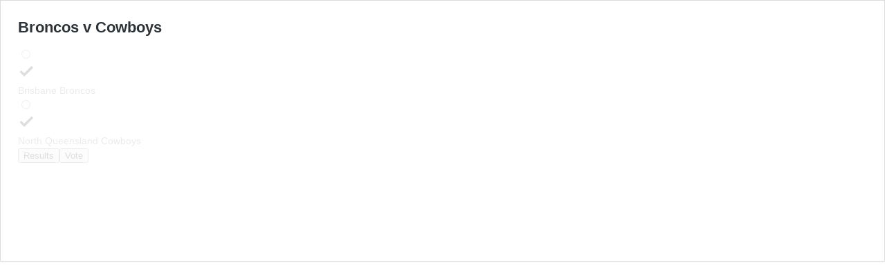

--- FILE ---
content_type: text/html; charset=UTF-8
request_url: https://everythingrugbyleague.com/wp-admin/admin-ajax.php?action=totalpoll&totalpoll%5BpollId%5D=261520&totalpoll%5Baction%5D=view&totalpoll%5Bscreen%5D=vote
body_size: 1115
content:
<div id="totalpoll" class="totalpoll-wrapper totalpoll-uid-793ed3b78707ab3eb072737b8e9ff33f is-ltr is-screen-vote" totalpoll="261520" totalpoll-uid="793ed3b78707ab3eb072737b8e9ff33f" totalpoll-screen="vote" totalpoll-ajax-url="https://everythingrugbyleague.com/wp-admin/admin-ajax.php?action=totalpoll&#038;totalpoll%5BpollId%5D=261520&#038;totalpoll%5Baction%5D=view&#038;totalpoll%5Bscreen%5D=vote"><script type="text/totalpoll-config" totalpoll-config="261520">{"ajaxEndpoint":"https:\/\/everythingrugbyleague.com\/wp-admin\/admin-ajax.php?action=totalpoll","behaviours":{"ajax":true,"scrollUp":true,"async":false},"effects":{"transition":"fade","duration":"500"},"i18n":{"Previous":"Previous","Next":"Next","of":"of","Something went wrong! Please try again.":"Something went wrong! Please try again."}}</script><link rel="stylesheet" id="totalpoll-poll-793ed3b78707ab3eb072737b8e9ff33f-css"  href="https://everythingrugbyleague.com/wp-content/cache/totalpoll/css/793ed3b78707ab3eb072737b8e9ff33f.css" type="text/css" media="all" /><div id="totalpoll-poll-261520" class="totalpoll-container"><form action="" enctype="multipart/form-data" class="totalpoll-form" method="POST" novalidate="novalidate"><div style="visibility: hidden; position: absolute; width: 0px; height: 0px;">
    <svg id="totalpoll-check-icon" xmlns="http://www.w3.org/2000/svg" width="24" height="24" viewBox="0 0 24 24">
        <path d="M0,0H24V24H0Z" fill="none"/>
        <path d="M9,15.1999l-4.2-4.2L2.3999,13.4,9,20.0001,22.0001,7,19.6,4.5999Z"/>
    </svg>
</div>
    <div class="totalpoll-questions">
		<div class="totalpoll-question"
     totalpoll-min-selection="1"
     totalpoll-max-selection="1" >
    <div class="totalpoll-question-container">
        <div class="totalpoll-question-content" >
			        </div>

        <div class="totalpoll-question-choices">
												<label for="choice-ce2e8a5d-da53-43d2-8774-fdd893ab3bb3-selector" tabindex="0"
       class="totalpoll-question-choices-item totalpoll-question-choices-item-type-text " >
    <div class="totalpoll-question-choices-item-container">
        
		        
        <div class="totalpoll-question-choices-item-control">
            <div class="totalpoll-question-choices-item-selector totalpoll-question-choices-item-selector-single">
				<input type="radio" id="choice-ce2e8a5d-da53-43d2-8774-fdd893ab3bb3-selector" name="totalpoll[choices][3d81a8a9-279c-416e-ad86-5547f9f96b1f][]" value="ce2e8a5d-da53-43d2-8774-fdd893ab3bb3">                <div class="totalpoll-question-choices-item-selector-box">
                    <svg xmlns="http://www.w3.org/2000/svg" width="24" height="24" viewBox="0 0 24 24">
                        <use xmlns:xlink="http://www.w3.org/1999/xlink" xlink:href="#totalpoll-check-icon"></use>
                    </svg>
                </div>
            </div>
            <div class="totalpoll-question-choices-item-label">
                <span >Brisbane Broncos</span>
            </div>
        </div>
    </div>
</label>
																<label for="choice-da29b927-c9e5-4a19-a0b9-212ff37e9c82-selector" tabindex="0"
       class="totalpoll-question-choices-item totalpoll-question-choices-item-type-text " >
    <div class="totalpoll-question-choices-item-container">
        
		        
        <div class="totalpoll-question-choices-item-control">
            <div class="totalpoll-question-choices-item-selector totalpoll-question-choices-item-selector-single">
				<input type="radio" id="choice-da29b927-c9e5-4a19-a0b9-212ff37e9c82-selector" name="totalpoll[choices][3d81a8a9-279c-416e-ad86-5547f9f96b1f][]" value="da29b927-c9e5-4a19-a0b9-212ff37e9c82">                <div class="totalpoll-question-choices-item-selector-box">
                    <svg xmlns="http://www.w3.org/2000/svg" width="24" height="24" viewBox="0 0 24 24">
                        <use xmlns:xlink="http://www.w3.org/1999/xlink" xlink:href="#totalpoll-check-icon"></use>
                    </svg>
                </div>
            </div>
            <div class="totalpoll-question-choices-item-label">
                <span >North Queensland Cowboys</span>
            </div>
        </div>
    </div>
</label>
							            
			            
        </div>
    </div>
</div>
    </div>
<div class="totalpoll-form-hidden-fields">
	<div class="totalpoll-form-page"><div class="totalpoll-form-field-hidden"><div class="totalpoll-form-field totalpoll-form-field-type-hidden totalpoll-column-full"><div class="totalpoll-form-field-wrapper"><input type="hidden" name="totalpoll[screen]" value="vote" class="totalpoll-form-field-input"><div class="totalpoll-form-field-errors"></div></div></div></div><div class="totalpoll-form-field-hidden"><div class="totalpoll-form-field totalpoll-form-field-type-hidden totalpoll-column-full"><div class="totalpoll-form-field-wrapper"><input type="hidden" name="totalpoll[pollId]" value="261520" class="totalpoll-form-field-input"><div class="totalpoll-form-field-errors"></div></div></div></div><div class="totalpoll-form-field-hidden"><div class="totalpoll-form-field totalpoll-form-field-type-hidden totalpoll-column-full"><div class="totalpoll-form-field-wrapper"><input type="hidden" name="totalpoll[action]" value="" class="totalpoll-form-field-input"><div class="totalpoll-form-field-errors"></div></div></div></div></div></div>
<div class="totalpoll-buttons">
	<button type="submit" name="totalpoll[action]" value="results" class="totalpoll-button totalpoll-buttons-results">Results</button><button type="submit" name="totalpoll[action]" value="vote" class="totalpoll-button totalpoll-button-primary totalpoll-buttons-vote">Vote</button></div>
</form></div></div>

--- FILE ---
content_type: text/css; charset=utf-8
request_url: https://everythingrugbyleague.com/wp-content/cache/totalpoll/css/793ed3b78707ab3eb072737b8e9ff33f.css
body_size: 3808
content:
@-webkit-keyframes votesBar{from{transform:scaleX(0)}to{transform:scaleX(1)}}@-moz-keyframes votesBar{from{transform:scaleX(0)}to{transform:scaleX(1)}}@-o-keyframes votesBar{from{transform:scaleX(0)}to{transform:scaleX(1)}}@keyframes votesBar{from{transform:scaleX(0)}to{transform:scaleX(1)}}@-webkit-keyframes fadeIn{from{opacity:0}to{opacity:1}}@-moz-keyframes fadeIn{from{opacity:0}to{opacity:1}}@-o-keyframes fadeIn{from{opacity:0}to{opacity:1}}@keyframes fadeIn{from{opacity:0}to{opacity:1}}div#totalpoll.totalpoll-wrapper[totalpoll-uid="793ed3b78707ab3eb072737b8e9ff33f"]{font-family:inherit;font-weight:inherit;font-size:inherit;line-height:inherit;text-transform:none;text-align:inherit;box-shadow:none;text-shadow:none}div#totalpoll.totalpoll-wrapper[totalpoll-uid="793ed3b78707ab3eb072737b8e9ff33f"] *{box-sizing:border-box}div#totalpoll.totalpoll-wrapper[totalpoll-uid="793ed3b78707ab3eb072737b8e9ff33f"] div,div#totalpoll.totalpoll-wrapper[totalpoll-uid="793ed3b78707ab3eb072737b8e9ff33f"] span,div#totalpoll.totalpoll-wrapper[totalpoll-uid="793ed3b78707ab3eb072737b8e9ff33f"] applet,div#totalpoll.totalpoll-wrapper[totalpoll-uid="793ed3b78707ab3eb072737b8e9ff33f"] object,div#totalpoll.totalpoll-wrapper[totalpoll-uid="793ed3b78707ab3eb072737b8e9ff33f"] iframe,div#totalpoll.totalpoll-wrapper[totalpoll-uid="793ed3b78707ab3eb072737b8e9ff33f"] h1,div#totalpoll.totalpoll-wrapper[totalpoll-uid="793ed3b78707ab3eb072737b8e9ff33f"] h2,div#totalpoll.totalpoll-wrapper[totalpoll-uid="793ed3b78707ab3eb072737b8e9ff33f"] h3,div#totalpoll.totalpoll-wrapper[totalpoll-uid="793ed3b78707ab3eb072737b8e9ff33f"] h4,div#totalpoll.totalpoll-wrapper[totalpoll-uid="793ed3b78707ab3eb072737b8e9ff33f"] h5,div#totalpoll.totalpoll-wrapper[totalpoll-uid="793ed3b78707ab3eb072737b8e9ff33f"] h6,div#totalpoll.totalpoll-wrapper[totalpoll-uid="793ed3b78707ab3eb072737b8e9ff33f"] p,div#totalpoll.totalpoll-wrapper[totalpoll-uid="793ed3b78707ab3eb072737b8e9ff33f"] blockquote,div#totalpoll.totalpoll-wrapper[totalpoll-uid="793ed3b78707ab3eb072737b8e9ff33f"] pre,div#totalpoll.totalpoll-wrapper[totalpoll-uid="793ed3b78707ab3eb072737b8e9ff33f"] a,div#totalpoll.totalpoll-wrapper[totalpoll-uid="793ed3b78707ab3eb072737b8e9ff33f"] abbr,div#totalpoll.totalpoll-wrapper[totalpoll-uid="793ed3b78707ab3eb072737b8e9ff33f"] acronym,div#totalpoll.totalpoll-wrapper[totalpoll-uid="793ed3b78707ab3eb072737b8e9ff33f"] address,div#totalpoll.totalpoll-wrapper[totalpoll-uid="793ed3b78707ab3eb072737b8e9ff33f"] big,div#totalpoll.totalpoll-wrapper[totalpoll-uid="793ed3b78707ab3eb072737b8e9ff33f"] cite,div#totalpoll.totalpoll-wrapper[totalpoll-uid="793ed3b78707ab3eb072737b8e9ff33f"] code,div#totalpoll.totalpoll-wrapper[totalpoll-uid="793ed3b78707ab3eb072737b8e9ff33f"] del,div#totalpoll.totalpoll-wrapper[totalpoll-uid="793ed3b78707ab3eb072737b8e9ff33f"] dfn,div#totalpoll.totalpoll-wrapper[totalpoll-uid="793ed3b78707ab3eb072737b8e9ff33f"] em,div#totalpoll.totalpoll-wrapper[totalpoll-uid="793ed3b78707ab3eb072737b8e9ff33f"] font,div#totalpoll.totalpoll-wrapper[totalpoll-uid="793ed3b78707ab3eb072737b8e9ff33f"] img,div#totalpoll.totalpoll-wrapper[totalpoll-uid="793ed3b78707ab3eb072737b8e9ff33f"] ins,div#totalpoll.totalpoll-wrapper[totalpoll-uid="793ed3b78707ab3eb072737b8e9ff33f"] kbd,div#totalpoll.totalpoll-wrapper[totalpoll-uid="793ed3b78707ab3eb072737b8e9ff33f"] q,div#totalpoll.totalpoll-wrapper[totalpoll-uid="793ed3b78707ab3eb072737b8e9ff33f"] s,div#totalpoll.totalpoll-wrapper[totalpoll-uid="793ed3b78707ab3eb072737b8e9ff33f"] samp,div#totalpoll.totalpoll-wrapper[totalpoll-uid="793ed3b78707ab3eb072737b8e9ff33f"] small,div#totalpoll.totalpoll-wrapper[totalpoll-uid="793ed3b78707ab3eb072737b8e9ff33f"] strike,div#totalpoll.totalpoll-wrapper[totalpoll-uid="793ed3b78707ab3eb072737b8e9ff33f"] strong,div#totalpoll.totalpoll-wrapper[totalpoll-uid="793ed3b78707ab3eb072737b8e9ff33f"] sub,div#totalpoll.totalpoll-wrapper[totalpoll-uid="793ed3b78707ab3eb072737b8e9ff33f"] sup,div#totalpoll.totalpoll-wrapper[totalpoll-uid="793ed3b78707ab3eb072737b8e9ff33f"] tt,div#totalpoll.totalpoll-wrapper[totalpoll-uid="793ed3b78707ab3eb072737b8e9ff33f"] var,div#totalpoll.totalpoll-wrapper[totalpoll-uid="793ed3b78707ab3eb072737b8e9ff33f"] b,div#totalpoll.totalpoll-wrapper[totalpoll-uid="793ed3b78707ab3eb072737b8e9ff33f"] i,div#totalpoll.totalpoll-wrapper[totalpoll-uid="793ed3b78707ab3eb072737b8e9ff33f"] center,div#totalpoll.totalpoll-wrapper[totalpoll-uid="793ed3b78707ab3eb072737b8e9ff33f"] dl,div#totalpoll.totalpoll-wrapper[totalpoll-uid="793ed3b78707ab3eb072737b8e9ff33f"] dt,div#totalpoll.totalpoll-wrapper[totalpoll-uid="793ed3b78707ab3eb072737b8e9ff33f"] dd,div#totalpoll.totalpoll-wrapper[totalpoll-uid="793ed3b78707ab3eb072737b8e9ff33f"] ol,div#totalpoll.totalpoll-wrapper[totalpoll-uid="793ed3b78707ab3eb072737b8e9ff33f"] ul,div#totalpoll.totalpoll-wrapper[totalpoll-uid="793ed3b78707ab3eb072737b8e9ff33f"] li,div#totalpoll.totalpoll-wrapper[totalpoll-uid="793ed3b78707ab3eb072737b8e9ff33f"] fieldset,div#totalpoll.totalpoll-wrapper[totalpoll-uid="793ed3b78707ab3eb072737b8e9ff33f"] form,div#totalpoll.totalpoll-wrapper[totalpoll-uid="793ed3b78707ab3eb072737b8e9ff33f"] label,div#totalpoll.totalpoll-wrapper[totalpoll-uid="793ed3b78707ab3eb072737b8e9ff33f"] legend,div#totalpoll.totalpoll-wrapper[totalpoll-uid="793ed3b78707ab3eb072737b8e9ff33f"] table,div#totalpoll.totalpoll-wrapper[totalpoll-uid="793ed3b78707ab3eb072737b8e9ff33f"] caption,div#totalpoll.totalpoll-wrapper[totalpoll-uid="793ed3b78707ab3eb072737b8e9ff33f"] tbody,div#totalpoll.totalpoll-wrapper[totalpoll-uid="793ed3b78707ab3eb072737b8e9ff33f"] tfoot,div#totalpoll.totalpoll-wrapper[totalpoll-uid="793ed3b78707ab3eb072737b8e9ff33f"] thead,div#totalpoll.totalpoll-wrapper[totalpoll-uid="793ed3b78707ab3eb072737b8e9ff33f"] tr,div#totalpoll.totalpoll-wrapper[totalpoll-uid="793ed3b78707ab3eb072737b8e9ff33f"] th,div#totalpoll.totalpoll-wrapper[totalpoll-uid="793ed3b78707ab3eb072737b8e9ff33f"] td,div#totalpoll.totalpoll-wrapper[totalpoll-uid="793ed3b78707ab3eb072737b8e9ff33f"] article,div#totalpoll.totalpoll-wrapper[totalpoll-uid="793ed3b78707ab3eb072737b8e9ff33f"] aside,div#totalpoll.totalpoll-wrapper[totalpoll-uid="793ed3b78707ab3eb072737b8e9ff33f"] audio,div#totalpoll.totalpoll-wrapper[totalpoll-uid="793ed3b78707ab3eb072737b8e9ff33f"] canvas,div#totalpoll.totalpoll-wrapper[totalpoll-uid="793ed3b78707ab3eb072737b8e9ff33f"] details,div#totalpoll.totalpoll-wrapper[totalpoll-uid="793ed3b78707ab3eb072737b8e9ff33f"] figcaption,div#totalpoll.totalpoll-wrapper[totalpoll-uid="793ed3b78707ab3eb072737b8e9ff33f"] figure,div#totalpoll.totalpoll-wrapper[totalpoll-uid="793ed3b78707ab3eb072737b8e9ff33f"] footer,div#totalpoll.totalpoll-wrapper[totalpoll-uid="793ed3b78707ab3eb072737b8e9ff33f"] header,div#totalpoll.totalpoll-wrapper[totalpoll-uid="793ed3b78707ab3eb072737b8e9ff33f"] hgroup,div#totalpoll.totalpoll-wrapper[totalpoll-uid="793ed3b78707ab3eb072737b8e9ff33f"] mark,div#totalpoll.totalpoll-wrapper[totalpoll-uid="793ed3b78707ab3eb072737b8e9ff33f"] menu,div#totalpoll.totalpoll-wrapper[totalpoll-uid="793ed3b78707ab3eb072737b8e9ff33f"] meter,div#totalpoll.totalpoll-wrapper[totalpoll-uid="793ed3b78707ab3eb072737b8e9ff33f"] nav,div#totalpoll.totalpoll-wrapper[totalpoll-uid="793ed3b78707ab3eb072737b8e9ff33f"] output,div#totalpoll.totalpoll-wrapper[totalpoll-uid="793ed3b78707ab3eb072737b8e9ff33f"] progress,div#totalpoll.totalpoll-wrapper[totalpoll-uid="793ed3b78707ab3eb072737b8e9ff33f"] section,div#totalpoll.totalpoll-wrapper[totalpoll-uid="793ed3b78707ab3eb072737b8e9ff33f"] summary,div#totalpoll.totalpoll-wrapper[totalpoll-uid="793ed3b78707ab3eb072737b8e9ff33f"] time,div#totalpoll.totalpoll-wrapper[totalpoll-uid="793ed3b78707ab3eb072737b8e9ff33f"] video{border:0;outline:0;vertical-align:baseline;background-color:transparent;margin:0;padding:0;font-size:100%;text-shadow:unset;box-shadow:unset}div#totalpoll.totalpoll-wrapper[totalpoll-uid="793ed3b78707ab3eb072737b8e9ff33f"] article,div#totalpoll.totalpoll-wrapper[totalpoll-uid="793ed3b78707ab3eb072737b8e9ff33f"] aside,div#totalpoll.totalpoll-wrapper[totalpoll-uid="793ed3b78707ab3eb072737b8e9ff33f"] dialog,div#totalpoll.totalpoll-wrapper[totalpoll-uid="793ed3b78707ab3eb072737b8e9ff33f"] figure,div#totalpoll.totalpoll-wrapper[totalpoll-uid="793ed3b78707ab3eb072737b8e9ff33f"] footer,div#totalpoll.totalpoll-wrapper[totalpoll-uid="793ed3b78707ab3eb072737b8e9ff33f"] header,div#totalpoll.totalpoll-wrapper[totalpoll-uid="793ed3b78707ab3eb072737b8e9ff33f"] hgroup,div#totalpoll.totalpoll-wrapper[totalpoll-uid="793ed3b78707ab3eb072737b8e9ff33f"] nav,div#totalpoll.totalpoll-wrapper[totalpoll-uid="793ed3b78707ab3eb072737b8e9ff33f"] section,div#totalpoll.totalpoll-wrapper[totalpoll-uid="793ed3b78707ab3eb072737b8e9ff33f"] blockquote{display:block}div#totalpoll.totalpoll-wrapper[totalpoll-uid="793ed3b78707ab3eb072737b8e9ff33f"] ul,div#totalpoll.totalpoll-wrapper[totalpoll-uid="793ed3b78707ab3eb072737b8e9ff33f"] ol{list-style:none}div#totalpoll.totalpoll-wrapper[totalpoll-uid="793ed3b78707ab3eb072737b8e9ff33f"] blockquote,div#totalpoll.totalpoll-wrapper[totalpoll-uid="793ed3b78707ab3eb072737b8e9ff33f"] q{quotes:none}div#totalpoll.totalpoll-wrapper[totalpoll-uid="793ed3b78707ab3eb072737b8e9ff33f"] blockquote:before,div#totalpoll.totalpoll-wrapper[totalpoll-uid="793ed3b78707ab3eb072737b8e9ff33f"] blockquote:after,div#totalpoll.totalpoll-wrapper[totalpoll-uid="793ed3b78707ab3eb072737b8e9ff33f"] q:before,div#totalpoll.totalpoll-wrapper[totalpoll-uid="793ed3b78707ab3eb072737b8e9ff33f"] q:after{content:none}div#totalpoll.totalpoll-wrapper[totalpoll-uid="793ed3b78707ab3eb072737b8e9ff33f"] ins{text-decoration:underline}div#totalpoll.totalpoll-wrapper[totalpoll-uid="793ed3b78707ab3eb072737b8e9ff33f"] del{text-decoration:line-through}div#totalpoll.totalpoll-wrapper[totalpoll-uid="793ed3b78707ab3eb072737b8e9ff33f"] mark{background:none}div#totalpoll.totalpoll-wrapper[totalpoll-uid="793ed3b78707ab3eb072737b8e9ff33f"] abbr[title],div#totalpoll.totalpoll-wrapper[totalpoll-uid="793ed3b78707ab3eb072737b8e9ff33f"] dfn[title]{border-bottom:1px dotted #000;cursor:help}div#totalpoll.totalpoll-wrapper[totalpoll-uid="793ed3b78707ab3eb072737b8e9ff33f"] table{border-collapse:collapse;border-spacing:0}div#totalpoll.totalpoll-wrapper[totalpoll-uid="793ed3b78707ab3eb072737b8e9ff33f"] hr{display:block;height:1px;border:0;border-top:1px solid #ccc;margin:1em 0;padding:0}div#totalpoll.totalpoll-wrapper[totalpoll-uid="793ed3b78707ab3eb072737b8e9ff33f"] input[type=submit],div#totalpoll.totalpoll-wrapper[totalpoll-uid="793ed3b78707ab3eb072737b8e9ff33f"] input[type=button],div#totalpoll.totalpoll-wrapper[totalpoll-uid="793ed3b78707ab3eb072737b8e9ff33f"] button{margin:0;padding:0}div#totalpoll.totalpoll-wrapper[totalpoll-uid="793ed3b78707ab3eb072737b8e9ff33f"] input,div#totalpoll.totalpoll-wrapper[totalpoll-uid="793ed3b78707ab3eb072737b8e9ff33f"] select,div#totalpoll.totalpoll-wrapper[totalpoll-uid="793ed3b78707ab3eb072737b8e9ff33f"] img{vertical-align:middle}div#totalpoll.totalpoll-wrapper[totalpoll-uid="793ed3b78707ab3eb072737b8e9ff33f"] video,div#totalpoll.totalpoll-wrapper[totalpoll-uid="793ed3b78707ab3eb072737b8e9ff33f"] audio{vertical-align:bottom}div#totalpoll.totalpoll-wrapper[totalpoll-uid="793ed3b78707ab3eb072737b8e9ff33f"] img{max-width:100%}div#totalpoll.totalpoll-wrapper[totalpoll-uid="793ed3b78707ab3eb072737b8e9ff33f"] li{list-style:none inside}div#totalpoll.totalpoll-wrapper[totalpoll-uid="793ed3b78707ab3eb072737b8e9ff33f"] ul:before,div#totalpoll.totalpoll-wrapper[totalpoll-uid="793ed3b78707ab3eb072737b8e9ff33f"] li:before,div#totalpoll.totalpoll-wrapper[totalpoll-uid="793ed3b78707ab3eb072737b8e9ff33f"] ul:after,div#totalpoll.totalpoll-wrapper[totalpoll-uid="793ed3b78707ab3eb072737b8e9ff33f"] li:after{display:none;content:""}div#totalpoll.totalpoll-wrapper[totalpoll-uid="793ed3b78707ab3eb072737b8e9ff33f"] h1{font-size:138.5%}div#totalpoll.totalpoll-wrapper[totalpoll-uid="793ed3b78707ab3eb072737b8e9ff33f"] h2{font-size:123.1%}div#totalpoll.totalpoll-wrapper[totalpoll-uid="793ed3b78707ab3eb072737b8e9ff33f"] h3{font-size:108%}div#totalpoll.totalpoll-wrapper[totalpoll-uid="793ed3b78707ab3eb072737b8e9ff33f"] h1,div#totalpoll.totalpoll-wrapper[totalpoll-uid="793ed3b78707ab3eb072737b8e9ff33f"] h2,div#totalpoll.totalpoll-wrapper[totalpoll-uid="793ed3b78707ab3eb072737b8e9ff33f"] h3{margin:1em 0}div#totalpoll.totalpoll-wrapper[totalpoll-uid="793ed3b78707ab3eb072737b8e9ff33f"] h1,div#totalpoll.totalpoll-wrapper[totalpoll-uid="793ed3b78707ab3eb072737b8e9ff33f"] h2,div#totalpoll.totalpoll-wrapper[totalpoll-uid="793ed3b78707ab3eb072737b8e9ff33f"] h3,div#totalpoll.totalpoll-wrapper[totalpoll-uid="793ed3b78707ab3eb072737b8e9ff33f"] h4,div#totalpoll.totalpoll-wrapper[totalpoll-uid="793ed3b78707ab3eb072737b8e9ff33f"] h5,div#totalpoll.totalpoll-wrapper[totalpoll-uid="793ed3b78707ab3eb072737b8e9ff33f"] h6,div#totalpoll.totalpoll-wrapper[totalpoll-uid="793ed3b78707ab3eb072737b8e9ff33f"] strong{font-weight:bold}div#totalpoll.totalpoll-wrapper[totalpoll-uid="793ed3b78707ab3eb072737b8e9ff33f"] abbr,div#totalpoll.totalpoll-wrapper[totalpoll-uid="793ed3b78707ab3eb072737b8e9ff33f"] acronym{border-bottom:1px dotted #000;cursor:help}div#totalpoll.totalpoll-wrapper[totalpoll-uid="793ed3b78707ab3eb072737b8e9ff33f"] em{font-style:italic}div#totalpoll.totalpoll-wrapper[totalpoll-uid="793ed3b78707ab3eb072737b8e9ff33f"] blockquote,div#totalpoll.totalpoll-wrapper[totalpoll-uid="793ed3b78707ab3eb072737b8e9ff33f"] ul,div#totalpoll.totalpoll-wrapper[totalpoll-uid="793ed3b78707ab3eb072737b8e9ff33f"] ol,div#totalpoll.totalpoll-wrapper[totalpoll-uid="793ed3b78707ab3eb072737b8e9ff33f"] dl{margin:1em}div#totalpoll.totalpoll-wrapper[totalpoll-uid="793ed3b78707ab3eb072737b8e9ff33f"] ol,div#totalpoll.totalpoll-wrapper[totalpoll-uid="793ed3b78707ab3eb072737b8e9ff33f"] ul,div#totalpoll.totalpoll-wrapper[totalpoll-uid="793ed3b78707ab3eb072737b8e9ff33f"] dl{margin-left:2em}div#totalpoll.totalpoll-wrapper[totalpoll-uid="793ed3b78707ab3eb072737b8e9ff33f"] ol{list-style:decimal outside}div#totalpoll.totalpoll-wrapper[totalpoll-uid="793ed3b78707ab3eb072737b8e9ff33f"] ul{list-style:disc outside}div#totalpoll.totalpoll-wrapper[totalpoll-uid="793ed3b78707ab3eb072737b8e9ff33f"] dd{margin-left:1em}div#totalpoll.totalpoll-wrapper[totalpoll-uid="793ed3b78707ab3eb072737b8e9ff33f"] th,div#totalpoll.totalpoll-wrapper[totalpoll-uid="793ed3b78707ab3eb072737b8e9ff33f"] td{border:1px solid #000;padding:0.5em}div#totalpoll.totalpoll-wrapper[totalpoll-uid="793ed3b78707ab3eb072737b8e9ff33f"] th{font-weight:bold;text-align:center}div#totalpoll.totalpoll-wrapper[totalpoll-uid="793ed3b78707ab3eb072737b8e9ff33f"] caption{margin-bottom:0.5em;text-align:center}div#totalpoll.totalpoll-wrapper[totalpoll-uid="793ed3b78707ab3eb072737b8e9ff33f"] p,div#totalpoll.totalpoll-wrapper[totalpoll-uid="793ed3b78707ab3eb072737b8e9ff33f"] fieldset,div#totalpoll.totalpoll-wrapper[totalpoll-uid="793ed3b78707ab3eb072737b8e9ff33f"] table,div#totalpoll.totalpoll-wrapper[totalpoll-uid="793ed3b78707ab3eb072737b8e9ff33f"] pre{margin-bottom:1em}div#totalpoll.totalpoll-wrapper[totalpoll-uid="793ed3b78707ab3eb072737b8e9ff33f"] a{color:#ff0f4f}div#totalpoll.totalpoll-wrapper[totalpoll-uid="793ed3b78707ab3eb072737b8e9ff33f"] [disabled]{opacity:0.5 !important;cursor:not-allowed !important}div#totalpoll.totalpoll-wrapper[totalpoll-uid="793ed3b78707ab3eb072737b8e9ff33f"] .totalpoll-container{margin:auto;max-width:80%;padding-top:;padding-right:;padding-bottom:;padding-left:;background:unset;border-color:unset;border-width:;border-style:;border-radius:0;color:#333333;box-shadow:}div#totalpoll.totalpoll-wrapper[totalpoll-uid="793ed3b78707ab3eb072737b8e9ff33f"] .totalpoll-row{display:flex;flex-direction:row;flex-wrap:wrap;margin:0 calc(-1em/2)}div#totalpoll.totalpoll-wrapper[totalpoll-uid="793ed3b78707ab3eb072737b8e9ff33f"] .totalpoll-column-full{padding:0 calc(1em/2);width:100%}@media (min-width:768px){div#totalpoll.totalpoll-wrapper[totalpoll-uid="793ed3b78707ab3eb072737b8e9ff33f"] .totalpoll-column-full{width:100%}}div#totalpoll.totalpoll-wrapper[totalpoll-uid="793ed3b78707ab3eb072737b8e9ff33f"] .totalpoll-column-half{width:100%}@media (min-width:768px){div#totalpoll.totalpoll-wrapper[totalpoll-uid="793ed3b78707ab3eb072737b8e9ff33f"] .totalpoll-column-half{width:50%}}div#totalpoll.totalpoll-wrapper[totalpoll-uid="793ed3b78707ab3eb072737b8e9ff33f"] .totalpoll-column-third{padding:0 calc(1em/2);width:100%}@media (min-width:768px){div#totalpoll.totalpoll-wrapper[totalpoll-uid="793ed3b78707ab3eb072737b8e9ff33f"] .totalpoll-column-third{width:33.3333333333%}}div#totalpoll.totalpoll-wrapper[totalpoll-uid="793ed3b78707ab3eb072737b8e9ff33f"] .totalpoll-form-custom-fields{font-family:inherit;font-weight:inherit;font-size:inherit;line-height:inherit;text-transform:inherit;text-align:inherit;padding-top:1em;padding-right:unset;padding-bottom:1em;padding-left:unset;background:inherit;color:inherit}div#totalpoll.totalpoll-wrapper[totalpoll-uid="793ed3b78707ab3eb072737b8e9ff33f"] .totalpoll-form-custom-fields:empty{display:none}div#totalpoll.totalpoll-wrapper[totalpoll-uid="793ed3b78707ab3eb072737b8e9ff33f"] .totalpoll-form-page{display:flex;flex-direction:row;flex-wrap:wrap;margin:0 calc(-1em/2)}div#totalpoll.totalpoll-wrapper[totalpoll-uid="793ed3b78707ab3eb072737b8e9ff33f"] .totalpoll-form-page:empty{display:none}div#totalpoll.totalpoll-wrapper[totalpoll-uid="793ed3b78707ab3eb072737b8e9ff33f"] .totalpoll-form-hidden-fields{display:none}div#totalpoll.totalpoll-wrapper[totalpoll-uid="793ed3b78707ab3eb072737b8e9ff33f"] .totalpoll-form-field{padding:0 calc(1em/2);margin-bottom:1em}div#totalpoll.totalpoll-wrapper[totalpoll-uid="793ed3b78707ab3eb072737b8e9ff33f"] .totalpoll-form-field-label{display:block;font-family:inherit;font-weight:inherit;font-size:inherit;line-height:inherit;text-transform:inherit;text-align:inherit;padding-top:0;padding-right:0;padding-bottom:0.5em;padding-left:0;color:inherit}div#totalpoll.totalpoll-wrapper[totalpoll-uid="793ed3b78707ab3eb072737b8e9ff33f"] .totalpoll-form-field-input{display:block;width:100%;font-family:inherit;font-weight:inherit;font-size:inherit;line-height:inherit;text-transform:inherit;text-align:inherit;padding-top:0.5em;padding-right:0.5em;padding-bottom:0.5em;padding-left:0.5em;border-width:1px;border-style:solid;border-radius:unset;background:#ffffff;color:#333333;border-color:#dddddd;box-shadow:inset 0 3px 0 rgba(0,0,0,0.05);border-radius:}div#totalpoll.totalpoll-wrapper[totalpoll-uid="793ed3b78707ab3eb072737b8e9ff33f"] .totalpoll-form-field-input:hover{background:#ffffff;color:#333333;border-color:#aaaaaa}div#totalpoll.totalpoll-wrapper[totalpoll-uid="793ed3b78707ab3eb072737b8e9ff33f"] .totalpoll-form-field-input:focus{outline:none;background:#ffffff;color:#333333;border-color:#ff0f4f}div#totalpoll.totalpoll-wrapper[totalpoll-uid="793ed3b78707ab3eb072737b8e9ff33f"] .totalpoll-form-field-input[type=checkbox],div#totalpoll.totalpoll-wrapper[totalpoll-uid="793ed3b78707ab3eb072737b8e9ff33f"] .totalpoll-form-field-input[type=radio]{display:inline-block;width:auto;margin:0;vertical-align:middle}div[totalpoll-uid="793ed3b78707ab3eb072737b8e9ff33f"]#totalpoll.totalpoll-wrapper.is-ltr .totalpoll-form-field-input[type=checkbox],div[totalpoll-uid="793ed3b78707ab3eb072737b8e9ff33f"]#totalpoll.totalpoll-wrapper.is-ltr .totalpoll-form-field-input[type=radio]{margin-right:calc(1em/2)}div[totalpoll-uid="793ed3b78707ab3eb072737b8e9ff33f"]#totalpoll.totalpoll-wrapper.is-rtl .totalpoll-form-field-input[type=checkbox],div[totalpoll-uid="793ed3b78707ab3eb072737b8e9ff33f"]#totalpoll.totalpoll-wrapper.is-rtl .totalpoll-form-field-input[type=radio]{margin-left:calc(1em/2)}div#totalpoll.totalpoll-wrapper[totalpoll-uid="793ed3b78707ab3eb072737b8e9ff33f"] .totalpoll-form-field-errors{font-family:inherit;font-weight:inherit;font-size:inherit;line-height:inherit;text-transform:inherit;text-align:inherit;padding-top:0.5em;padding-right:0;padding-bottom:0;padding-left:0;background:transparent;color:#f44336}div#totalpoll.totalpoll-wrapper[totalpoll-uid="793ed3b78707ab3eb072737b8e9ff33f"] .totalpoll-form-field-errors:empty{display:none}div#totalpoll.totalpoll-wrapper[totalpoll-uid="793ed3b78707ab3eb072737b8e9ff33f"] .totalpoll-form-field-radio .totalpoll-form-field-label{display:inline-block}div[totalpoll-uid="793ed3b78707ab3eb072737b8e9ff33f"]#totalpoll.totalpoll-wrapper.is-ltr .totalpoll-form-field-radio .totalpoll-form-field-label{margin-right:calc(1em/2)}div[totalpoll-uid="793ed3b78707ab3eb072737b8e9ff33f"]#totalpoll.totalpoll-wrapper.is-rtl .totalpoll-form-field-radio .totalpoll-form-field-label{margin-left:calc(1em/2)}div#totalpoll.totalpoll-wrapper[totalpoll-uid="793ed3b78707ab3eb072737b8e9ff33f"] .totalpoll-form-field-checkbox .totalpoll-form-field-label{display:inline-block}div[totalpoll-uid="793ed3b78707ab3eb072737b8e9ff33f"]#totalpoll.totalpoll-wrapper.is-ltr .totalpoll-form-field-checkbox .totalpoll-form-field-label{margin-right:calc(1em/2)}div[totalpoll-uid="793ed3b78707ab3eb072737b8e9ff33f"]#totalpoll.totalpoll-wrapper.is-rtl .totalpoll-form-field-checkbox .totalpoll-form-field-label{margin-left:calc(1em/2)}div#totalpoll.totalpoll-wrapper[totalpoll-uid="793ed3b78707ab3eb072737b8e9ff33f"] .totalpoll-form-field-hidden{display:none}div#totalpoll.totalpoll-wrapper[totalpoll-uid="793ed3b78707ab3eb072737b8e9ff33f"] .totalpoll-buttons{display:flex;flex-direction:row;margin:0 calc(-1em/2);padding:1em 0}div#totalpoll.totalpoll-wrapper[totalpoll-uid="793ed3b78707ab3eb072737b8e9ff33f"] .totalpoll-buttons > .totalpoll-button{flex:1;margin:0 calc(1em/2)}div#totalpoll.totalpoll-wrapper[totalpoll-uid="793ed3b78707ab3eb072737b8e9ff33f"] .totalpoll-button{font-family:inherit;font-weight:inherit;font-size:inherit;line-height:1;text-transform:inherit;text-align:center;padding-top:1em;padding-right:1em;padding-bottom:1em;padding-left:1em;background:#eeeeee;color:#333333;border-color:#dddddd;border-width:1px;border-style:solid;border-radius:0;box-shadow:unset;text-shadow:;transition-duration:200ms;transition-property:all;transition-timing-function:ease-out;transition-property:background-color,border-color,color;cursor:pointer}div#totalpoll.totalpoll-wrapper[totalpoll-uid="793ed3b78707ab3eb072737b8e9ff33f"] .totalpoll-button:hover,div#totalpoll.totalpoll-wrapper[totalpoll-uid="793ed3b78707ab3eb072737b8e9ff33f"] .totalpoll-button:focus,div#totalpoll.totalpoll-wrapper[totalpoll-uid="793ed3b78707ab3eb072737b8e9ff33f"] .totalpoll-button:active{background:#dddddd;color:#333333;border-color:#dddddd}div#totalpoll.totalpoll-wrapper[totalpoll-uid="793ed3b78707ab3eb072737b8e9ff33f"] .totalpoll-button-primary{background:#ff0f4f;color:#ffffff;border-color:#1e88e5}div#totalpoll.totalpoll-wrapper[totalpoll-uid="793ed3b78707ab3eb072737b8e9ff33f"] .totalpoll-button-primary:hover,div#totalpoll.totalpoll-wrapper[totalpoll-uid="793ed3b78707ab3eb072737b8e9ff33f"] .totalpoll-button-primary:focus,div#totalpoll.totalpoll-wrapper[totalpoll-uid="793ed3b78707ab3eb072737b8e9ff33f"] .totalpoll-button-primary:active{background:#1e88e5;color:#ffffff;border-color:#1e88e5}div#totalpoll.totalpoll-wrapper[totalpoll-uid="793ed3b78707ab3eb072737b8e9ff33f"] .totalpoll-button [disabled]{opacity:0.75;cursor:not-allowed}div#totalpoll.totalpoll-wrapper[totalpoll-uid="793ed3b78707ab3eb072737b8e9ff33f"] .totalpoll-message{font-family:inherit;font-weight:inherit;font-size:inherit;line-height:inherit;text-transform:inherit;text-align:inherit;padding-top:1em;padding-right:1em;padding-bottom:1em;padding-left:1em;background:unset;color:inherit;border-color:unset;border-width:1px;border-style:solid;border-radius:0;box-shadow:unset;margin-bottom:1em}div#totalpoll.totalpoll-wrapper[totalpoll-uid="793ed3b78707ab3eb072737b8e9ff33f"] .totalpoll-message-error{background:#fb8c00;color:#ffffff;border-color:#F57C00}div#totalpoll.totalpoll-wrapper[totalpoll-uid="793ed3b78707ab3eb072737b8e9ff33f"] .totalpoll-message-error a{color:#ffffff}div#totalpoll.totalpoll-wrapper[totalpoll-uid="793ed3b78707ab3eb072737b8e9ff33f"] .totalpoll-message-success{background-color:#e3f5e3;color:#1a661a;border-color:#c6eac6}div#totalpoll.totalpoll-wrapper[totalpoll-uid="793ed3b78707ab3eb072737b8e9ff33f"] .totalpoll-message-success a{color:#1a661a;text-decoration:underline}div#totalpoll.totalpoll-wrapper[totalpoll-uid="793ed3b78707ab3eb072737b8e9ff33f"] .totalpoll-message-warning{background-color:#fff6df;color:#c1780a;border-color:#ffdf9e}div#totalpoll.totalpoll-wrapper[totalpoll-uid="793ed3b78707ab3eb072737b8e9ff33f"] .totalpoll-message-warning a{color:#c1780a;text-decoration:underline}div#totalpoll.totalpoll-wrapper[totalpoll-uid="793ed3b78707ab3eb072737b8e9ff33f"] .totalpoll-message-info{background-color:#cbebf7;color:#1a5266;border-color:#52889c}div#totalpoll.totalpoll-wrapper[totalpoll-uid="793ed3b78707ab3eb072737b8e9ff33f"] .totalpoll-message-info a{color:#1a5266;text-decoration:underline}div#totalpoll.totalpoll-wrapper[totalpoll-uid="793ed3b78707ab3eb072737b8e9ff33f"] .totalpoll-message P:first-child{margin-top:0}div#totalpoll.totalpoll-wrapper[totalpoll-uid="793ed3b78707ab3eb072737b8e9ff33f"] .totalpoll-message p:last-child{margin-bottom:0}div#totalpoll.totalpoll-wrapper[totalpoll-uid="793ed3b78707ab3eb072737b8e9ff33f"] .totalpoll-embed-container iframe,div#totalpoll.totalpoll-wrapper[totalpoll-uid="793ed3b78707ab3eb072737b8e9ff33f"] .totalpoll-embed-container object,div#totalpoll.totalpoll-wrapper[totalpoll-uid="793ed3b78707ab3eb072737b8e9ff33f"] .totalpoll-embed-container embed{vertical-align:middle;height:100%;min-height:270px}div#totalpoll.totalpoll-wrapper[totalpoll-uid="793ed3b78707ab3eb072737b8e9ff33f"] .totalpoll-question-choices-item .totalpoll-embed-container{display:none}div#totalpoll.totalpoll-wrapper[totalpoll-uid="793ed3b78707ab3eb072737b8e9ff33f"] .totalpoll-share{display:flex;flex-direction:row;margin-top:4em;padding:1em;border:1px solid "colors.grayLight"}div#totalpoll.totalpoll-wrapper[totalpoll-uid="793ed3b78707ab3eb072737b8e9ff33f"] .totalpoll-share-service{flex:1;padding:1em;opacity:0.85;line-height:0;text-align:center}div[totalpoll-uid="793ed3b78707ab3eb072737b8e9ff33f"]#totalpoll.totalpoll-wrapper.is-ltr .totalpoll-share-service + .totalpoll-share-service{margin-left:1em}div[totalpoll-uid="793ed3b78707ab3eb072737b8e9ff33f"]#totalpoll.totalpoll-wrapper.is-rtl .totalpoll-share-service + .totalpoll-share-service{margin-right:1em}div#totalpoll.totalpoll-wrapper[totalpoll-uid="793ed3b78707ab3eb072737b8e9ff33f"] .totalpoll-share-service:hover,div#totalpoll.totalpoll-wrapper[totalpoll-uid="793ed3b78707ab3eb072737b8e9ff33f"] .totalpoll-share-service:focus{opacity:1}div#totalpoll.totalpoll-wrapper[totalpoll-uid="793ed3b78707ab3eb072737b8e9ff33f"] .totalpoll-share-service-facebook{background:#3b5998;color:white;fill:white}div#totalpoll.totalpoll-wrapper[totalpoll-uid="793ed3b78707ab3eb072737b8e9ff33f"] .totalpoll-share-service-twitter{background:#1da1f2;color:white;fill:white}div#totalpoll.totalpoll-wrapper[totalpoll-uid="793ed3b78707ab3eb072737b8e9ff33f"] .totalpoll-share-service-pinterest{background:#bd081c;color:white;fill:white}div#totalpoll.totalpoll-wrapper[totalpoll-uid="793ed3b78707ab3eb072737b8e9ff33f"] .totalpoll-buttons{justify-content:flex-end}div#totalpoll.totalpoll-wrapper[totalpoll-uid="793ed3b78707ab3eb072737b8e9ff33f"] .totalpoll-buttons > .totalpoll-button{flex:0 0 auto}@-webkit-keyframes votesBar{from{opacity:0;transform:translateX(-100%)}to{opacity:1;transform:translateX(0%)}}@-moz-keyframes votesBar{from{opacity:0;transform:translateX(-100%)}to{opacity:1;transform:translateX(0%)}}@-o-keyframes votesBar{from{opacity:0;transform:translateX(-100%)}to{opacity:1;transform:translateX(0%)}}@keyframes votesBar{from{opacity:0;transform:translateX(-100%)}to{opacity:1;transform:translateX(0%)}}div#totalpoll.totalpoll-wrapper[totalpoll-uid="793ed3b78707ab3eb072737b8e9ff33f"] .totalpoll-questions{display:flex;flex-direction:row;flex-wrap:wrap;margin:0 calc(-1em/2)}div#totalpoll.totalpoll-wrapper[totalpoll-uid="793ed3b78707ab3eb072737b8e9ff33f"] .totalpoll-question{padding:0 calc(1em/2);margin-bottom:1em;width:100%}@media (min-width:768px){div#totalpoll.totalpoll-wrapper[totalpoll-uid="793ed3b78707ab3eb072737b8e9ff33f"] .totalpoll-question{width:calc(100%/1)}}div#totalpoll.totalpoll-wrapper[totalpoll-uid="793ed3b78707ab3eb072737b8e9ff33f"] .totalpoll-question-container{font-family:inherit;font-weight:inherit;font-size:inherit;line-height:inherit;text-transform:inherit;text-align:inherit;padding-top:unset;padding-right:unset;padding-bottom:unset;padding-left:unset;border-width:;border-style:;border-radius:;border-color:unset;background:unset;color:#333333}div#totalpoll.totalpoll-wrapper[totalpoll-uid="793ed3b78707ab3eb072737b8e9ff33f"] .totalpoll-question-number{line-height:1;margin-top:1em}div[totalpoll-uid="793ed3b78707ab3eb072737b8e9ff33f"]#totalpoll.totalpoll-wrapper.is-ltr .totalpoll-question-number{text-align:right}div[totalpoll-uid="793ed3b78707ab3eb072737b8e9ff33f"]#totalpoll.totalpoll-wrapper.is-rtl .totalpoll-question-number{text-align:left}div#totalpoll.totalpoll-wrapper[totalpoll-uid="793ed3b78707ab3eb072737b8e9ff33f"] .totalpoll-question-content{margin-bottom:1em}div#totalpoll.totalpoll-wrapper[totalpoll-uid="793ed3b78707ab3eb072737b8e9ff33f"] .totalpoll-question-choices{display:flex;flex-direction:row;flex-wrap:wrap;margin:calc(-1em/2)}div#totalpoll.totalpoll-wrapper[totalpoll-uid="793ed3b78707ab3eb072737b8e9ff33f"] .totalpoll-question-choices-item{position:relative;padding:calc(1em/2);width:100%;font-family:inherit;font-weight:inherit;font-size:inherit;line-height:inherit;text-transform:inherit;text-align:inherit}@media (min-width:768px){div#totalpoll.totalpoll-wrapper[totalpoll-uid="793ed3b78707ab3eb072737b8e9ff33f"] .totalpoll-question-choices-item{width:calc(100%/1)}}div#totalpoll.totalpoll-wrapper[totalpoll-uid="793ed3b78707ab3eb072737b8e9ff33f"] .totalpoll-question-choices-item:last-child{margin-bottom:0}div#totalpoll.totalpoll-wrapper[totalpoll-uid="793ed3b78707ab3eb072737b8e9ff33f"] .totalpoll-question-choices-item:hover .totalpoll-question-choices-item-control,div#totalpoll.totalpoll-wrapper[totalpoll-uid="793ed3b78707ab3eb072737b8e9ff33f"] .totalpoll-question-choices-item:focus .totalpoll-question-choices-item-control{background:#eeeeee;border-color:#dddddd;color:unset}div#totalpoll.totalpoll-wrapper[totalpoll-uid="793ed3b78707ab3eb072737b8e9ff33f"] .totalpoll-question-choices-item-container{border-radius:;background:unset;color:unset;transition-duration:200ms;transition-property:all;transition-timing-function:ease-out}div#totalpoll.totalpoll-wrapper[totalpoll-uid="793ed3b78707ab3eb072737b8e9ff33f"] .totalpoll-question-choices-item-votes{display:flex;flex-direction:row;align-items:center;margin-top:1em;white-space:nowrap;overflow:hidden;font-family:inherit;font-weight:inherit;font-size:70%;line-height:1;text-transform:uppercase;text-align:inherit}div#totalpoll.totalpoll-wrapper[totalpoll-uid="793ed3b78707ab3eb072737b8e9ff33f"] .totalpoll-question-choices-item-votes-bar{height:6px;border-radius:;background:#ff0f4f;background:-moz-linear-gradient(left,#ff0f4f 0%,#ff0f4f 100%);background:-webkit-linear-gradient(left,#ff0f4f 0%,#ff0f4f 100%);background:linear-gradient(to right,#ff0f4f 0%,#ff0f4f 100%);filter:progid:DXImageTransform.Microsoft.gradient(startColorstr="#ff0f4f",endColorstr="#ff0f4f",GradientType=1);transform:scaleX(0);transition-duration:1s;transition-property:transform;transition-timing-function:ease-out;-webkit-animation:votesBar 1000ms ease-in-out forwards;-moz-animation:votesBar 1000ms ease-in-out forwards;-ms-animation:votesBar 1000ms ease-in-out forwards;-o-animation:votesBar 1000ms ease-in-out forwards;animation:votesBar 1000ms ease-in-out forwards}div[totalpoll-uid="793ed3b78707ab3eb072737b8e9ff33f"]#totalpoll.totalpoll-wrapper.is-ltr .totalpoll-question-choices-item-votes-bar{transform-origin:left center}div[totalpoll-uid="793ed3b78707ab3eb072737b8e9ff33f"]#totalpoll.totalpoll-wrapper.is-rtl .totalpoll-question-choices-item-votes-bar{transform-origin:right center}div#totalpoll.totalpoll-wrapper[totalpoll-uid="793ed3b78707ab3eb072737b8e9ff33f"] .totalpoll-question-choices-item-votes-text{opacity:0.75;font-size:80%;line-height:1;-webkit-animation:votesBar 1000ms ease-in-out forwards;-moz-animation:votesBar 1000ms ease-in-out forwards;-ms-animation:votesBar 1000ms ease-in-out forwards;-o-animation:votesBar 1000ms ease-in-out forwards;animation:votesBar 1000ms ease-in-out forwards}div[totalpoll-uid="793ed3b78707ab3eb072737b8e9ff33f"]#totalpoll.totalpoll-wrapper.is-ltr .totalpoll-question-choices-item-votes-text{margin-left:1em}div[totalpoll-uid="793ed3b78707ab3eb072737b8e9ff33f"]#totalpoll.totalpoll-wrapper.is-rtl .totalpoll-question-choices-item-votes-text{margin-right:margin-right}div#totalpoll.totalpoll-wrapper[totalpoll-uid="793ed3b78707ab3eb072737b8e9ff33f"] .totalpoll-question-choices-item-votes-text.is-zero{margin:0}div#totalpoll.totalpoll-wrapper[totalpoll-uid="793ed3b78707ab3eb072737b8e9ff33f"] .totalpoll-question-choices-item-content-container{position:relative;display:flex;flex-direction:column;align-items:center;justify-content:center;flex:1;height:100%;overflow:hidden;transition-duration:200ms;transition-property:all;transition-timing-function:ease-out}div#totalpoll.totalpoll-wrapper[totalpoll-uid="793ed3b78707ab3eb072737b8e9ff33f"] .totalpoll-question-choices-item-content{display:flex;flex-direction:column;align-items:center;justify-content:center}div#totalpoll.totalpoll-wrapper[totalpoll-uid="793ed3b78707ab3eb072737b8e9ff33f"] .totalpoll-question-choices-item-content img,div#totalpoll.totalpoll-wrapper[totalpoll-uid="793ed3b78707ab3eb072737b8e9ff33f"] .totalpoll-question-choices-item-content video,div#totalpoll.totalpoll-wrapper[totalpoll-uid="793ed3b78707ab3eb072737b8e9ff33f"] .totalpoll-question-choices-item-content audio{max-width:100%;border-radius:0}div#totalpoll.totalpoll-wrapper[totalpoll-uid="793ed3b78707ab3eb072737b8e9ff33f"] .totalpoll-question-choices-item-content .totalpoll-embed-container{display:block}div#totalpoll.totalpoll-wrapper[totalpoll-uid="793ed3b78707ab3eb072737b8e9ff33f"] .totalpoll-question-choices-item-content .totalpoll-modal-open + .totalpoll-embed-container{display:none}div#totalpoll.totalpoll-wrapper[totalpoll-uid="793ed3b78707ab3eb072737b8e9ff33f"] .totalpoll-question-choices-item-control{display:flex;flex-direction:row;border-width:1px;border-style:solid;border-radius:;border-color:#eeeeee;background:#fafafa;transition-duration:200ms;transition-property:all;transition-timing-function:ease-out}div#totalpoll.totalpoll-wrapper[totalpoll-uid="793ed3b78707ab3eb072737b8e9ff33f"] .totalpoll-question-choices-item-label{position:relative;flex:1;padding-top:0.75em;padding-right:0.75em;padding-bottom:0.75em;padding-left:0.75em;cursor:pointer}div#totalpoll.totalpoll-wrapper[totalpoll-uid="793ed3b78707ab3eb072737b8e9ff33f"] .totalpoll-question-choices-item-label-back{position:absolute;top:0;bottom:0;height:100%;width:100%}div[totalpoll-uid="793ed3b78707ab3eb072737b8e9ff33f"]#totalpoll.totalpoll-wrapper.is-ltr .totalpoll-question-choices-item-label-back{left:0}div[totalpoll-uid="793ed3b78707ab3eb072737b8e9ff33f"]#totalpoll.totalpoll-wrapper.is-rtl .totalpoll-question-choices-item-label-back{right:right}div#totalpoll.totalpoll-wrapper[totalpoll-uid="793ed3b78707ab3eb072737b8e9ff33f"] .totalpoll-question-choices-item-label-front{position:relative}div#totalpoll.totalpoll-wrapper[totalpoll-uid="793ed3b78707ab3eb072737b8e9ff33f"] .totalpoll-question-choices-item-selector{position:relative;display:flex;flex-direction:column;align-items:center;justify-content:center;cursor:pointer}div[totalpoll-uid="793ed3b78707ab3eb072737b8e9ff33f"]#totalpoll.totalpoll-wrapper.is-ltr .totalpoll-question-choices-item-selector{padding-left:0.75em}div[totalpoll-uid="793ed3b78707ab3eb072737b8e9ff33f"]#totalpoll.totalpoll-wrapper.is-rtl .totalpoll-question-choices-item-selector{padding-right:padding-right}div#totalpoll.totalpoll-wrapper[totalpoll-uid="793ed3b78707ab3eb072737b8e9ff33f"] .totalpoll-question-choices-item-selector > *{margin:0;padding:0}div#totalpoll.totalpoll-wrapper[totalpoll-uid="793ed3b78707ab3eb072737b8e9ff33f"] .totalpoll-question-choices-item-selector input{position:absolute;opacity:0;width:0;height:0;overflow:hidden;cursor:pointer}div#totalpoll.totalpoll-wrapper[totalpoll-uid="793ed3b78707ab3eb072737b8e9ff33f"] .totalpoll-question-choices-item-selector-box{display:flex;flex-direction:column;width:1.2em;height:1.2em;padding:3px;border-radius:50%;border:1px solid;color:#ffffff;border-color:#dddddd;background:rgba(255,255,255,0.75);transition-duration:200ms;transition-property:all;transition-timing-function:ease-out}div#totalpoll.totalpoll-wrapper[totalpoll-uid="793ed3b78707ab3eb072737b8e9ff33f"] .totalpoll-question-choices-item-selector-box svg{max-width:100%;max-height:100%;transform-origin:center;transform:scale(0)}div#totalpoll.totalpoll-wrapper[totalpoll-uid="793ed3b78707ab3eb072737b8e9ff33f"] .totalpoll-question-choices-item-selector input:checked + .totalpoll-question-choices-item-selector-box{border-color:#ffffff;fill:#ffffff;background:rgba(255,255,255,0.25);box-shadow:0 1px 2px rgba(0,0,0,0.15)}div#totalpoll.totalpoll-wrapper[totalpoll-uid="793ed3b78707ab3eb072737b8e9ff33f"] .totalpoll-question-choices-item-selector input:checked + .totalpoll-question-choices-item-selector-box svg{transform:scale(1)}div#totalpoll.totalpoll-wrapper[totalpoll-uid="793ed3b78707ab3eb072737b8e9ff33f"] .totalpoll-question-choices-item-type-html .totalpoll-question-choices-item-content{display:block;padding:1em}div#totalpoll.totalpoll-wrapper[totalpoll-uid="793ed3b78707ab3eb072737b8e9ff33f"] .totalpoll-question-choices-item-type-other{width:100%}div#totalpoll.totalpoll-wrapper[totalpoll-uid="793ed3b78707ab3eb072737b8e9ff33f"] .totalpoll-question-choices-item-type-other .totalpoll-question-choices-item-selector{display:none}div#totalpoll.totalpoll-wrapper[totalpoll-uid="793ed3b78707ab3eb072737b8e9ff33f"] .totalpoll-question-choices-item-type-other .totalpoll-question-choices-item-control{background:none}div#totalpoll.totalpoll-wrapper[totalpoll-uid="793ed3b78707ab3eb072737b8e9ff33f"] .totalpoll-question-choices-item-type-other .totalpoll-question-choices-item-label{padding:0}div#totalpoll.totalpoll-wrapper[totalpoll-uid="793ed3b78707ab3eb072737b8e9ff33f"] .totalpoll-question-choices-item-type-other .totalpoll-question-choices-item-label input{width:100%;border:none;padding:1em}div#totalpoll.totalpoll-wrapper[totalpoll-uid="793ed3b78707ab3eb072737b8e9ff33f"] .totalpoll-question-choices-item-checked .totalpoll-question-choices-item-control,div#totalpoll.totalpoll-wrapper[totalpoll-uid="793ed3b78707ab3eb072737b8e9ff33f"] .totalpoll-question-choices-item-checked:hover .totalpoll-question-choices-item-control,div#totalpoll.totalpoll-wrapper[totalpoll-uid="793ed3b78707ab3eb072737b8e9ff33f"] .totalpoll-question-choices-item-checked:focus .totalpoll-question-choices-item-control{background:#ff0f4f;color:#ffffff;border-color:#ff0f4f}div#totalpoll.totalpoll-wrapper[totalpoll-uid="793ed3b78707ab3eb072737b8e9ff33f"] .totalpoll-question-choices-item-disabled .totalpoll-question-choices-item-selector,div#totalpoll.totalpoll-wrapper[totalpoll-uid="793ed3b78707ab3eb072737b8e9ff33f"] .totalpoll-question-choices-item-disabled:hover .totalpoll-question-choices-item-selector,div#totalpoll.totalpoll-wrapper[totalpoll-uid="793ed3b78707ab3eb072737b8e9ff33f"] .totalpoll-question-choices-item-disabled:focus .totalpoll-question-choices-item-selector,div#totalpoll.totalpoll-wrapper[totalpoll-uid="793ed3b78707ab3eb072737b8e9ff33f"] .totalpoll-question-choices-item-disabled .totalpoll-question-choices-item-label,div#totalpoll.totalpoll-wrapper[totalpoll-uid="793ed3b78707ab3eb072737b8e9ff33f"] .totalpoll-question-choices-item-disabled:hover .totalpoll-question-choices-item-label,div#totalpoll.totalpoll-wrapper[totalpoll-uid="793ed3b78707ab3eb072737b8e9ff33f"] .totalpoll-question-choices-item-disabled:focus .totalpoll-question-choices-item-label{cursor:not-allowed !important}div#totalpoll.totalpoll-wrapper[totalpoll-uid="793ed3b78707ab3eb072737b8e9ff33f"] .totalpoll-question-choices-item-results .totalpoll-question-choices-item-label,div#totalpoll.totalpoll-wrapper[totalpoll-uid="793ed3b78707ab3eb072737b8e9ff33f"] .totalpoll-question-choices-item-results:hover .totalpoll-question-choices-item-label,div#totalpoll.totalpoll-wrapper[totalpoll-uid="793ed3b78707ab3eb072737b8e9ff33f"] .totalpoll-question-choices-item-results:focus .totalpoll-question-choices-item-label{position:relative;display:flex;flex-direction:column;flex:0;cursor:auto;border-width:1px;border-style:solid;border-radius:;border-color:#eeeeee;background:#fafafa}div#totalpoll.totalpoll-wrapper[totalpoll-uid="793ed3b78707ab3eb072737b8e9ff33f"] .totalpoll-question-choices-item-results .totalpoll-question-choices-item-container,div#totalpoll.totalpoll-wrapper[totalpoll-uid="793ed3b78707ab3eb072737b8e9ff33f"] .totalpoll-question-choices-item-results:hover .totalpoll-question-choices-item-container,div#totalpoll.totalpoll-wrapper[totalpoll-uid="793ed3b78707ab3eb072737b8e9ff33f"] .totalpoll-question-choices-item-results:focus .totalpoll-question-choices-item-container{border-color:#eeeeee;background:unset;color:unset}div#totalpoll.totalpoll-wrapper[totalpoll-uid="793ed3b78707ab3eb072737b8e9ff33f"] .totalpoll-modal-open:after{content:"";display:block;position:absolute;top:0;right:0;bottom:0;left:0;width:100%;height:100%;background-image:none,url("data:image/svg+xml,%3csvg xmlns='http://www.w3.org/2000/svg' xmlns:xlink='http://www.w3.org/1999/xlink' width='24' height='24' viewBox='0 0 24 24'%3e%3cdefs%3e%3cpath id='a' d='M0 0h24v24H0z'/%3e%3c/defs%3e%3cclipPath id='b'%3e%3cuse xlink:href='%23a' overflow='visible'/%3e%3c/clipPath%3e%3cpath clip-path='url(%23b)' fill='%23ffffff' d='M15 3l2.3 2.3-2.89 2.87 1.42 1.42L18.7 6.7 21 9V3zM3 9l2.3-2.3 2.87 2.89 1.42-1.42L6.7 5.3 9 3H3zm6 12l-2.3-2.3 2.89-2.87-1.42-1.42L5.3 17.3 3 15v6zm12-6l-2.3 2.3-2.87-2.89-1.42 1.42 2.89 2.87L15 21h6z'/%3e%3cpath clip-path='url(%23b)' fill='none' d='M0 0h24v24H0z'/%3e%3c/svg%3e");background-color:rgba(0,0,0,0.75);background-repeat:no-repeat,no-repeat;background-position:center;background-size:0;opacity:0;transition-duration:200ms;transition-property:all;transition-timing-function:ease-out;pointer-events:none}div#totalpoll.totalpoll-wrapper[totalpoll-uid="793ed3b78707ab3eb072737b8e9ff33f"] .totalpoll-modal-open:hover:after{opacity:1;background-size:36px}div#totalpoll.totalpoll-wrapper[totalpoll-uid="793ed3b78707ab3eb072737b8e9ff33f"] .totalpoll-embed-type-audio{margin:1em}

--- FILE ---
content_type: text/css; charset=utf-8
request_url: https://everythingrugbyleague.com/wp-content/cache/totalpoll/css/793ed3b78707ab3eb072737b8e9ff33f.css
body_size: 3813
content:
@-webkit-keyframes votesBar{from{transform:scaleX(0)}to{transform:scaleX(1)}}@-moz-keyframes votesBar{from{transform:scaleX(0)}to{transform:scaleX(1)}}@-o-keyframes votesBar{from{transform:scaleX(0)}to{transform:scaleX(1)}}@keyframes votesBar{from{transform:scaleX(0)}to{transform:scaleX(1)}}@-webkit-keyframes fadeIn{from{opacity:0}to{opacity:1}}@-moz-keyframes fadeIn{from{opacity:0}to{opacity:1}}@-o-keyframes fadeIn{from{opacity:0}to{opacity:1}}@keyframes fadeIn{from{opacity:0}to{opacity:1}}div#totalpoll.totalpoll-wrapper[totalpoll-uid="793ed3b78707ab3eb072737b8e9ff33f"]{font-family:inherit;font-weight:inherit;font-size:inherit;line-height:inherit;text-transform:none;text-align:inherit;box-shadow:none;text-shadow:none}div#totalpoll.totalpoll-wrapper[totalpoll-uid="793ed3b78707ab3eb072737b8e9ff33f"] *{box-sizing:border-box}div#totalpoll.totalpoll-wrapper[totalpoll-uid="793ed3b78707ab3eb072737b8e9ff33f"] div,div#totalpoll.totalpoll-wrapper[totalpoll-uid="793ed3b78707ab3eb072737b8e9ff33f"] span,div#totalpoll.totalpoll-wrapper[totalpoll-uid="793ed3b78707ab3eb072737b8e9ff33f"] applet,div#totalpoll.totalpoll-wrapper[totalpoll-uid="793ed3b78707ab3eb072737b8e9ff33f"] object,div#totalpoll.totalpoll-wrapper[totalpoll-uid="793ed3b78707ab3eb072737b8e9ff33f"] iframe,div#totalpoll.totalpoll-wrapper[totalpoll-uid="793ed3b78707ab3eb072737b8e9ff33f"] h1,div#totalpoll.totalpoll-wrapper[totalpoll-uid="793ed3b78707ab3eb072737b8e9ff33f"] h2,div#totalpoll.totalpoll-wrapper[totalpoll-uid="793ed3b78707ab3eb072737b8e9ff33f"] h3,div#totalpoll.totalpoll-wrapper[totalpoll-uid="793ed3b78707ab3eb072737b8e9ff33f"] h4,div#totalpoll.totalpoll-wrapper[totalpoll-uid="793ed3b78707ab3eb072737b8e9ff33f"] h5,div#totalpoll.totalpoll-wrapper[totalpoll-uid="793ed3b78707ab3eb072737b8e9ff33f"] h6,div#totalpoll.totalpoll-wrapper[totalpoll-uid="793ed3b78707ab3eb072737b8e9ff33f"] p,div#totalpoll.totalpoll-wrapper[totalpoll-uid="793ed3b78707ab3eb072737b8e9ff33f"] blockquote,div#totalpoll.totalpoll-wrapper[totalpoll-uid="793ed3b78707ab3eb072737b8e9ff33f"] pre,div#totalpoll.totalpoll-wrapper[totalpoll-uid="793ed3b78707ab3eb072737b8e9ff33f"] a,div#totalpoll.totalpoll-wrapper[totalpoll-uid="793ed3b78707ab3eb072737b8e9ff33f"] abbr,div#totalpoll.totalpoll-wrapper[totalpoll-uid="793ed3b78707ab3eb072737b8e9ff33f"] acronym,div#totalpoll.totalpoll-wrapper[totalpoll-uid="793ed3b78707ab3eb072737b8e9ff33f"] address,div#totalpoll.totalpoll-wrapper[totalpoll-uid="793ed3b78707ab3eb072737b8e9ff33f"] big,div#totalpoll.totalpoll-wrapper[totalpoll-uid="793ed3b78707ab3eb072737b8e9ff33f"] cite,div#totalpoll.totalpoll-wrapper[totalpoll-uid="793ed3b78707ab3eb072737b8e9ff33f"] code,div#totalpoll.totalpoll-wrapper[totalpoll-uid="793ed3b78707ab3eb072737b8e9ff33f"] del,div#totalpoll.totalpoll-wrapper[totalpoll-uid="793ed3b78707ab3eb072737b8e9ff33f"] dfn,div#totalpoll.totalpoll-wrapper[totalpoll-uid="793ed3b78707ab3eb072737b8e9ff33f"] em,div#totalpoll.totalpoll-wrapper[totalpoll-uid="793ed3b78707ab3eb072737b8e9ff33f"] font,div#totalpoll.totalpoll-wrapper[totalpoll-uid="793ed3b78707ab3eb072737b8e9ff33f"] img,div#totalpoll.totalpoll-wrapper[totalpoll-uid="793ed3b78707ab3eb072737b8e9ff33f"] ins,div#totalpoll.totalpoll-wrapper[totalpoll-uid="793ed3b78707ab3eb072737b8e9ff33f"] kbd,div#totalpoll.totalpoll-wrapper[totalpoll-uid="793ed3b78707ab3eb072737b8e9ff33f"] q,div#totalpoll.totalpoll-wrapper[totalpoll-uid="793ed3b78707ab3eb072737b8e9ff33f"] s,div#totalpoll.totalpoll-wrapper[totalpoll-uid="793ed3b78707ab3eb072737b8e9ff33f"] samp,div#totalpoll.totalpoll-wrapper[totalpoll-uid="793ed3b78707ab3eb072737b8e9ff33f"] small,div#totalpoll.totalpoll-wrapper[totalpoll-uid="793ed3b78707ab3eb072737b8e9ff33f"] strike,div#totalpoll.totalpoll-wrapper[totalpoll-uid="793ed3b78707ab3eb072737b8e9ff33f"] strong,div#totalpoll.totalpoll-wrapper[totalpoll-uid="793ed3b78707ab3eb072737b8e9ff33f"] sub,div#totalpoll.totalpoll-wrapper[totalpoll-uid="793ed3b78707ab3eb072737b8e9ff33f"] sup,div#totalpoll.totalpoll-wrapper[totalpoll-uid="793ed3b78707ab3eb072737b8e9ff33f"] tt,div#totalpoll.totalpoll-wrapper[totalpoll-uid="793ed3b78707ab3eb072737b8e9ff33f"] var,div#totalpoll.totalpoll-wrapper[totalpoll-uid="793ed3b78707ab3eb072737b8e9ff33f"] b,div#totalpoll.totalpoll-wrapper[totalpoll-uid="793ed3b78707ab3eb072737b8e9ff33f"] i,div#totalpoll.totalpoll-wrapper[totalpoll-uid="793ed3b78707ab3eb072737b8e9ff33f"] center,div#totalpoll.totalpoll-wrapper[totalpoll-uid="793ed3b78707ab3eb072737b8e9ff33f"] dl,div#totalpoll.totalpoll-wrapper[totalpoll-uid="793ed3b78707ab3eb072737b8e9ff33f"] dt,div#totalpoll.totalpoll-wrapper[totalpoll-uid="793ed3b78707ab3eb072737b8e9ff33f"] dd,div#totalpoll.totalpoll-wrapper[totalpoll-uid="793ed3b78707ab3eb072737b8e9ff33f"] ol,div#totalpoll.totalpoll-wrapper[totalpoll-uid="793ed3b78707ab3eb072737b8e9ff33f"] ul,div#totalpoll.totalpoll-wrapper[totalpoll-uid="793ed3b78707ab3eb072737b8e9ff33f"] li,div#totalpoll.totalpoll-wrapper[totalpoll-uid="793ed3b78707ab3eb072737b8e9ff33f"] fieldset,div#totalpoll.totalpoll-wrapper[totalpoll-uid="793ed3b78707ab3eb072737b8e9ff33f"] form,div#totalpoll.totalpoll-wrapper[totalpoll-uid="793ed3b78707ab3eb072737b8e9ff33f"] label,div#totalpoll.totalpoll-wrapper[totalpoll-uid="793ed3b78707ab3eb072737b8e9ff33f"] legend,div#totalpoll.totalpoll-wrapper[totalpoll-uid="793ed3b78707ab3eb072737b8e9ff33f"] table,div#totalpoll.totalpoll-wrapper[totalpoll-uid="793ed3b78707ab3eb072737b8e9ff33f"] caption,div#totalpoll.totalpoll-wrapper[totalpoll-uid="793ed3b78707ab3eb072737b8e9ff33f"] tbody,div#totalpoll.totalpoll-wrapper[totalpoll-uid="793ed3b78707ab3eb072737b8e9ff33f"] tfoot,div#totalpoll.totalpoll-wrapper[totalpoll-uid="793ed3b78707ab3eb072737b8e9ff33f"] thead,div#totalpoll.totalpoll-wrapper[totalpoll-uid="793ed3b78707ab3eb072737b8e9ff33f"] tr,div#totalpoll.totalpoll-wrapper[totalpoll-uid="793ed3b78707ab3eb072737b8e9ff33f"] th,div#totalpoll.totalpoll-wrapper[totalpoll-uid="793ed3b78707ab3eb072737b8e9ff33f"] td,div#totalpoll.totalpoll-wrapper[totalpoll-uid="793ed3b78707ab3eb072737b8e9ff33f"] article,div#totalpoll.totalpoll-wrapper[totalpoll-uid="793ed3b78707ab3eb072737b8e9ff33f"] aside,div#totalpoll.totalpoll-wrapper[totalpoll-uid="793ed3b78707ab3eb072737b8e9ff33f"] audio,div#totalpoll.totalpoll-wrapper[totalpoll-uid="793ed3b78707ab3eb072737b8e9ff33f"] canvas,div#totalpoll.totalpoll-wrapper[totalpoll-uid="793ed3b78707ab3eb072737b8e9ff33f"] details,div#totalpoll.totalpoll-wrapper[totalpoll-uid="793ed3b78707ab3eb072737b8e9ff33f"] figcaption,div#totalpoll.totalpoll-wrapper[totalpoll-uid="793ed3b78707ab3eb072737b8e9ff33f"] figure,div#totalpoll.totalpoll-wrapper[totalpoll-uid="793ed3b78707ab3eb072737b8e9ff33f"] footer,div#totalpoll.totalpoll-wrapper[totalpoll-uid="793ed3b78707ab3eb072737b8e9ff33f"] header,div#totalpoll.totalpoll-wrapper[totalpoll-uid="793ed3b78707ab3eb072737b8e9ff33f"] hgroup,div#totalpoll.totalpoll-wrapper[totalpoll-uid="793ed3b78707ab3eb072737b8e9ff33f"] mark,div#totalpoll.totalpoll-wrapper[totalpoll-uid="793ed3b78707ab3eb072737b8e9ff33f"] menu,div#totalpoll.totalpoll-wrapper[totalpoll-uid="793ed3b78707ab3eb072737b8e9ff33f"] meter,div#totalpoll.totalpoll-wrapper[totalpoll-uid="793ed3b78707ab3eb072737b8e9ff33f"] nav,div#totalpoll.totalpoll-wrapper[totalpoll-uid="793ed3b78707ab3eb072737b8e9ff33f"] output,div#totalpoll.totalpoll-wrapper[totalpoll-uid="793ed3b78707ab3eb072737b8e9ff33f"] progress,div#totalpoll.totalpoll-wrapper[totalpoll-uid="793ed3b78707ab3eb072737b8e9ff33f"] section,div#totalpoll.totalpoll-wrapper[totalpoll-uid="793ed3b78707ab3eb072737b8e9ff33f"] summary,div#totalpoll.totalpoll-wrapper[totalpoll-uid="793ed3b78707ab3eb072737b8e9ff33f"] time,div#totalpoll.totalpoll-wrapper[totalpoll-uid="793ed3b78707ab3eb072737b8e9ff33f"] video{border:0;outline:0;vertical-align:baseline;background-color:transparent;margin:0;padding:0;font-size:100%;text-shadow:unset;box-shadow:unset}div#totalpoll.totalpoll-wrapper[totalpoll-uid="793ed3b78707ab3eb072737b8e9ff33f"] article,div#totalpoll.totalpoll-wrapper[totalpoll-uid="793ed3b78707ab3eb072737b8e9ff33f"] aside,div#totalpoll.totalpoll-wrapper[totalpoll-uid="793ed3b78707ab3eb072737b8e9ff33f"] dialog,div#totalpoll.totalpoll-wrapper[totalpoll-uid="793ed3b78707ab3eb072737b8e9ff33f"] figure,div#totalpoll.totalpoll-wrapper[totalpoll-uid="793ed3b78707ab3eb072737b8e9ff33f"] footer,div#totalpoll.totalpoll-wrapper[totalpoll-uid="793ed3b78707ab3eb072737b8e9ff33f"] header,div#totalpoll.totalpoll-wrapper[totalpoll-uid="793ed3b78707ab3eb072737b8e9ff33f"] hgroup,div#totalpoll.totalpoll-wrapper[totalpoll-uid="793ed3b78707ab3eb072737b8e9ff33f"] nav,div#totalpoll.totalpoll-wrapper[totalpoll-uid="793ed3b78707ab3eb072737b8e9ff33f"] section,div#totalpoll.totalpoll-wrapper[totalpoll-uid="793ed3b78707ab3eb072737b8e9ff33f"] blockquote{display:block}div#totalpoll.totalpoll-wrapper[totalpoll-uid="793ed3b78707ab3eb072737b8e9ff33f"] ul,div#totalpoll.totalpoll-wrapper[totalpoll-uid="793ed3b78707ab3eb072737b8e9ff33f"] ol{list-style:none}div#totalpoll.totalpoll-wrapper[totalpoll-uid="793ed3b78707ab3eb072737b8e9ff33f"] blockquote,div#totalpoll.totalpoll-wrapper[totalpoll-uid="793ed3b78707ab3eb072737b8e9ff33f"] q{quotes:none}div#totalpoll.totalpoll-wrapper[totalpoll-uid="793ed3b78707ab3eb072737b8e9ff33f"] blockquote:before,div#totalpoll.totalpoll-wrapper[totalpoll-uid="793ed3b78707ab3eb072737b8e9ff33f"] blockquote:after,div#totalpoll.totalpoll-wrapper[totalpoll-uid="793ed3b78707ab3eb072737b8e9ff33f"] q:before,div#totalpoll.totalpoll-wrapper[totalpoll-uid="793ed3b78707ab3eb072737b8e9ff33f"] q:after{content:none}div#totalpoll.totalpoll-wrapper[totalpoll-uid="793ed3b78707ab3eb072737b8e9ff33f"] ins{text-decoration:underline}div#totalpoll.totalpoll-wrapper[totalpoll-uid="793ed3b78707ab3eb072737b8e9ff33f"] del{text-decoration:line-through}div#totalpoll.totalpoll-wrapper[totalpoll-uid="793ed3b78707ab3eb072737b8e9ff33f"] mark{background:none}div#totalpoll.totalpoll-wrapper[totalpoll-uid="793ed3b78707ab3eb072737b8e9ff33f"] abbr[title],div#totalpoll.totalpoll-wrapper[totalpoll-uid="793ed3b78707ab3eb072737b8e9ff33f"] dfn[title]{border-bottom:1px dotted #000;cursor:help}div#totalpoll.totalpoll-wrapper[totalpoll-uid="793ed3b78707ab3eb072737b8e9ff33f"] table{border-collapse:collapse;border-spacing:0}div#totalpoll.totalpoll-wrapper[totalpoll-uid="793ed3b78707ab3eb072737b8e9ff33f"] hr{display:block;height:1px;border:0;border-top:1px solid #ccc;margin:1em 0;padding:0}div#totalpoll.totalpoll-wrapper[totalpoll-uid="793ed3b78707ab3eb072737b8e9ff33f"] input[type=submit],div#totalpoll.totalpoll-wrapper[totalpoll-uid="793ed3b78707ab3eb072737b8e9ff33f"] input[type=button],div#totalpoll.totalpoll-wrapper[totalpoll-uid="793ed3b78707ab3eb072737b8e9ff33f"] button{margin:0;padding:0}div#totalpoll.totalpoll-wrapper[totalpoll-uid="793ed3b78707ab3eb072737b8e9ff33f"] input,div#totalpoll.totalpoll-wrapper[totalpoll-uid="793ed3b78707ab3eb072737b8e9ff33f"] select,div#totalpoll.totalpoll-wrapper[totalpoll-uid="793ed3b78707ab3eb072737b8e9ff33f"] img{vertical-align:middle}div#totalpoll.totalpoll-wrapper[totalpoll-uid="793ed3b78707ab3eb072737b8e9ff33f"] video,div#totalpoll.totalpoll-wrapper[totalpoll-uid="793ed3b78707ab3eb072737b8e9ff33f"] audio{vertical-align:bottom}div#totalpoll.totalpoll-wrapper[totalpoll-uid="793ed3b78707ab3eb072737b8e9ff33f"] img{max-width:100%}div#totalpoll.totalpoll-wrapper[totalpoll-uid="793ed3b78707ab3eb072737b8e9ff33f"] li{list-style:none inside}div#totalpoll.totalpoll-wrapper[totalpoll-uid="793ed3b78707ab3eb072737b8e9ff33f"] ul:before,div#totalpoll.totalpoll-wrapper[totalpoll-uid="793ed3b78707ab3eb072737b8e9ff33f"] li:before,div#totalpoll.totalpoll-wrapper[totalpoll-uid="793ed3b78707ab3eb072737b8e9ff33f"] ul:after,div#totalpoll.totalpoll-wrapper[totalpoll-uid="793ed3b78707ab3eb072737b8e9ff33f"] li:after{display:none;content:""}div#totalpoll.totalpoll-wrapper[totalpoll-uid="793ed3b78707ab3eb072737b8e9ff33f"] h1{font-size:138.5%}div#totalpoll.totalpoll-wrapper[totalpoll-uid="793ed3b78707ab3eb072737b8e9ff33f"] h2{font-size:123.1%}div#totalpoll.totalpoll-wrapper[totalpoll-uid="793ed3b78707ab3eb072737b8e9ff33f"] h3{font-size:108%}div#totalpoll.totalpoll-wrapper[totalpoll-uid="793ed3b78707ab3eb072737b8e9ff33f"] h1,div#totalpoll.totalpoll-wrapper[totalpoll-uid="793ed3b78707ab3eb072737b8e9ff33f"] h2,div#totalpoll.totalpoll-wrapper[totalpoll-uid="793ed3b78707ab3eb072737b8e9ff33f"] h3{margin:1em 0}div#totalpoll.totalpoll-wrapper[totalpoll-uid="793ed3b78707ab3eb072737b8e9ff33f"] h1,div#totalpoll.totalpoll-wrapper[totalpoll-uid="793ed3b78707ab3eb072737b8e9ff33f"] h2,div#totalpoll.totalpoll-wrapper[totalpoll-uid="793ed3b78707ab3eb072737b8e9ff33f"] h3,div#totalpoll.totalpoll-wrapper[totalpoll-uid="793ed3b78707ab3eb072737b8e9ff33f"] h4,div#totalpoll.totalpoll-wrapper[totalpoll-uid="793ed3b78707ab3eb072737b8e9ff33f"] h5,div#totalpoll.totalpoll-wrapper[totalpoll-uid="793ed3b78707ab3eb072737b8e9ff33f"] h6,div#totalpoll.totalpoll-wrapper[totalpoll-uid="793ed3b78707ab3eb072737b8e9ff33f"] strong{font-weight:bold}div#totalpoll.totalpoll-wrapper[totalpoll-uid="793ed3b78707ab3eb072737b8e9ff33f"] abbr,div#totalpoll.totalpoll-wrapper[totalpoll-uid="793ed3b78707ab3eb072737b8e9ff33f"] acronym{border-bottom:1px dotted #000;cursor:help}div#totalpoll.totalpoll-wrapper[totalpoll-uid="793ed3b78707ab3eb072737b8e9ff33f"] em{font-style:italic}div#totalpoll.totalpoll-wrapper[totalpoll-uid="793ed3b78707ab3eb072737b8e9ff33f"] blockquote,div#totalpoll.totalpoll-wrapper[totalpoll-uid="793ed3b78707ab3eb072737b8e9ff33f"] ul,div#totalpoll.totalpoll-wrapper[totalpoll-uid="793ed3b78707ab3eb072737b8e9ff33f"] ol,div#totalpoll.totalpoll-wrapper[totalpoll-uid="793ed3b78707ab3eb072737b8e9ff33f"] dl{margin:1em}div#totalpoll.totalpoll-wrapper[totalpoll-uid="793ed3b78707ab3eb072737b8e9ff33f"] ol,div#totalpoll.totalpoll-wrapper[totalpoll-uid="793ed3b78707ab3eb072737b8e9ff33f"] ul,div#totalpoll.totalpoll-wrapper[totalpoll-uid="793ed3b78707ab3eb072737b8e9ff33f"] dl{margin-left:2em}div#totalpoll.totalpoll-wrapper[totalpoll-uid="793ed3b78707ab3eb072737b8e9ff33f"] ol{list-style:decimal outside}div#totalpoll.totalpoll-wrapper[totalpoll-uid="793ed3b78707ab3eb072737b8e9ff33f"] ul{list-style:disc outside}div#totalpoll.totalpoll-wrapper[totalpoll-uid="793ed3b78707ab3eb072737b8e9ff33f"] dd{margin-left:1em}div#totalpoll.totalpoll-wrapper[totalpoll-uid="793ed3b78707ab3eb072737b8e9ff33f"] th,div#totalpoll.totalpoll-wrapper[totalpoll-uid="793ed3b78707ab3eb072737b8e9ff33f"] td{border:1px solid #000;padding:0.5em}div#totalpoll.totalpoll-wrapper[totalpoll-uid="793ed3b78707ab3eb072737b8e9ff33f"] th{font-weight:bold;text-align:center}div#totalpoll.totalpoll-wrapper[totalpoll-uid="793ed3b78707ab3eb072737b8e9ff33f"] caption{margin-bottom:0.5em;text-align:center}div#totalpoll.totalpoll-wrapper[totalpoll-uid="793ed3b78707ab3eb072737b8e9ff33f"] p,div#totalpoll.totalpoll-wrapper[totalpoll-uid="793ed3b78707ab3eb072737b8e9ff33f"] fieldset,div#totalpoll.totalpoll-wrapper[totalpoll-uid="793ed3b78707ab3eb072737b8e9ff33f"] table,div#totalpoll.totalpoll-wrapper[totalpoll-uid="793ed3b78707ab3eb072737b8e9ff33f"] pre{margin-bottom:1em}div#totalpoll.totalpoll-wrapper[totalpoll-uid="793ed3b78707ab3eb072737b8e9ff33f"] a{color:#ff0f4f}div#totalpoll.totalpoll-wrapper[totalpoll-uid="793ed3b78707ab3eb072737b8e9ff33f"] [disabled]{opacity:0.5 !important;cursor:not-allowed !important}div#totalpoll.totalpoll-wrapper[totalpoll-uid="793ed3b78707ab3eb072737b8e9ff33f"] .totalpoll-container{margin:auto;max-width:80%;padding-top:;padding-right:;padding-bottom:;padding-left:;background:unset;border-color:unset;border-width:;border-style:;border-radius:0;color:#333333;box-shadow:}div#totalpoll.totalpoll-wrapper[totalpoll-uid="793ed3b78707ab3eb072737b8e9ff33f"] .totalpoll-row{display:flex;flex-direction:row;flex-wrap:wrap;margin:0 calc(-1em/2)}div#totalpoll.totalpoll-wrapper[totalpoll-uid="793ed3b78707ab3eb072737b8e9ff33f"] .totalpoll-column-full{padding:0 calc(1em/2);width:100%}@media (min-width:768px){div#totalpoll.totalpoll-wrapper[totalpoll-uid="793ed3b78707ab3eb072737b8e9ff33f"] .totalpoll-column-full{width:100%}}div#totalpoll.totalpoll-wrapper[totalpoll-uid="793ed3b78707ab3eb072737b8e9ff33f"] .totalpoll-column-half{width:100%}@media (min-width:768px){div#totalpoll.totalpoll-wrapper[totalpoll-uid="793ed3b78707ab3eb072737b8e9ff33f"] .totalpoll-column-half{width:50%}}div#totalpoll.totalpoll-wrapper[totalpoll-uid="793ed3b78707ab3eb072737b8e9ff33f"] .totalpoll-column-third{padding:0 calc(1em/2);width:100%}@media (min-width:768px){div#totalpoll.totalpoll-wrapper[totalpoll-uid="793ed3b78707ab3eb072737b8e9ff33f"] .totalpoll-column-third{width:33.3333333333%}}div#totalpoll.totalpoll-wrapper[totalpoll-uid="793ed3b78707ab3eb072737b8e9ff33f"] .totalpoll-form-custom-fields{font-family:inherit;font-weight:inherit;font-size:inherit;line-height:inherit;text-transform:inherit;text-align:inherit;padding-top:1em;padding-right:unset;padding-bottom:1em;padding-left:unset;background:inherit;color:inherit}div#totalpoll.totalpoll-wrapper[totalpoll-uid="793ed3b78707ab3eb072737b8e9ff33f"] .totalpoll-form-custom-fields:empty{display:none}div#totalpoll.totalpoll-wrapper[totalpoll-uid="793ed3b78707ab3eb072737b8e9ff33f"] .totalpoll-form-page{display:flex;flex-direction:row;flex-wrap:wrap;margin:0 calc(-1em/2)}div#totalpoll.totalpoll-wrapper[totalpoll-uid="793ed3b78707ab3eb072737b8e9ff33f"] .totalpoll-form-page:empty{display:none}div#totalpoll.totalpoll-wrapper[totalpoll-uid="793ed3b78707ab3eb072737b8e9ff33f"] .totalpoll-form-hidden-fields{display:none}div#totalpoll.totalpoll-wrapper[totalpoll-uid="793ed3b78707ab3eb072737b8e9ff33f"] .totalpoll-form-field{padding:0 calc(1em/2);margin-bottom:1em}div#totalpoll.totalpoll-wrapper[totalpoll-uid="793ed3b78707ab3eb072737b8e9ff33f"] .totalpoll-form-field-label{display:block;font-family:inherit;font-weight:inherit;font-size:inherit;line-height:inherit;text-transform:inherit;text-align:inherit;padding-top:0;padding-right:0;padding-bottom:0.5em;padding-left:0;color:inherit}div#totalpoll.totalpoll-wrapper[totalpoll-uid="793ed3b78707ab3eb072737b8e9ff33f"] .totalpoll-form-field-input{display:block;width:100%;font-family:inherit;font-weight:inherit;font-size:inherit;line-height:inherit;text-transform:inherit;text-align:inherit;padding-top:0.5em;padding-right:0.5em;padding-bottom:0.5em;padding-left:0.5em;border-width:1px;border-style:solid;border-radius:unset;background:#ffffff;color:#333333;border-color:#dddddd;box-shadow:inset 0 3px 0 rgba(0,0,0,0.05);border-radius:}div#totalpoll.totalpoll-wrapper[totalpoll-uid="793ed3b78707ab3eb072737b8e9ff33f"] .totalpoll-form-field-input:hover{background:#ffffff;color:#333333;border-color:#aaaaaa}div#totalpoll.totalpoll-wrapper[totalpoll-uid="793ed3b78707ab3eb072737b8e9ff33f"] .totalpoll-form-field-input:focus{outline:none;background:#ffffff;color:#333333;border-color:#ff0f4f}div#totalpoll.totalpoll-wrapper[totalpoll-uid="793ed3b78707ab3eb072737b8e9ff33f"] .totalpoll-form-field-input[type=checkbox],div#totalpoll.totalpoll-wrapper[totalpoll-uid="793ed3b78707ab3eb072737b8e9ff33f"] .totalpoll-form-field-input[type=radio]{display:inline-block;width:auto;margin:0;vertical-align:middle}div[totalpoll-uid="793ed3b78707ab3eb072737b8e9ff33f"]#totalpoll.totalpoll-wrapper.is-ltr .totalpoll-form-field-input[type=checkbox],div[totalpoll-uid="793ed3b78707ab3eb072737b8e9ff33f"]#totalpoll.totalpoll-wrapper.is-ltr .totalpoll-form-field-input[type=radio]{margin-right:calc(1em/2)}div[totalpoll-uid="793ed3b78707ab3eb072737b8e9ff33f"]#totalpoll.totalpoll-wrapper.is-rtl .totalpoll-form-field-input[type=checkbox],div[totalpoll-uid="793ed3b78707ab3eb072737b8e9ff33f"]#totalpoll.totalpoll-wrapper.is-rtl .totalpoll-form-field-input[type=radio]{margin-left:calc(1em/2)}div#totalpoll.totalpoll-wrapper[totalpoll-uid="793ed3b78707ab3eb072737b8e9ff33f"] .totalpoll-form-field-errors{font-family:inherit;font-weight:inherit;font-size:inherit;line-height:inherit;text-transform:inherit;text-align:inherit;padding-top:0.5em;padding-right:0;padding-bottom:0;padding-left:0;background:transparent;color:#f44336}div#totalpoll.totalpoll-wrapper[totalpoll-uid="793ed3b78707ab3eb072737b8e9ff33f"] .totalpoll-form-field-errors:empty{display:none}div#totalpoll.totalpoll-wrapper[totalpoll-uid="793ed3b78707ab3eb072737b8e9ff33f"] .totalpoll-form-field-radio .totalpoll-form-field-label{display:inline-block}div[totalpoll-uid="793ed3b78707ab3eb072737b8e9ff33f"]#totalpoll.totalpoll-wrapper.is-ltr .totalpoll-form-field-radio .totalpoll-form-field-label{margin-right:calc(1em/2)}div[totalpoll-uid="793ed3b78707ab3eb072737b8e9ff33f"]#totalpoll.totalpoll-wrapper.is-rtl .totalpoll-form-field-radio .totalpoll-form-field-label{margin-left:calc(1em/2)}div#totalpoll.totalpoll-wrapper[totalpoll-uid="793ed3b78707ab3eb072737b8e9ff33f"] .totalpoll-form-field-checkbox .totalpoll-form-field-label{display:inline-block}div[totalpoll-uid="793ed3b78707ab3eb072737b8e9ff33f"]#totalpoll.totalpoll-wrapper.is-ltr .totalpoll-form-field-checkbox .totalpoll-form-field-label{margin-right:calc(1em/2)}div[totalpoll-uid="793ed3b78707ab3eb072737b8e9ff33f"]#totalpoll.totalpoll-wrapper.is-rtl .totalpoll-form-field-checkbox .totalpoll-form-field-label{margin-left:calc(1em/2)}div#totalpoll.totalpoll-wrapper[totalpoll-uid="793ed3b78707ab3eb072737b8e9ff33f"] .totalpoll-form-field-hidden{display:none}div#totalpoll.totalpoll-wrapper[totalpoll-uid="793ed3b78707ab3eb072737b8e9ff33f"] .totalpoll-buttons{display:flex;flex-direction:row;margin:0 calc(-1em/2);padding:1em 0}div#totalpoll.totalpoll-wrapper[totalpoll-uid="793ed3b78707ab3eb072737b8e9ff33f"] .totalpoll-buttons > .totalpoll-button{flex:1;margin:0 calc(1em/2)}div#totalpoll.totalpoll-wrapper[totalpoll-uid="793ed3b78707ab3eb072737b8e9ff33f"] .totalpoll-button{font-family:inherit;font-weight:inherit;font-size:inherit;line-height:1;text-transform:inherit;text-align:center;padding-top:1em;padding-right:1em;padding-bottom:1em;padding-left:1em;background:#eeeeee;color:#333333;border-color:#dddddd;border-width:1px;border-style:solid;border-radius:0;box-shadow:unset;text-shadow:;transition-duration:200ms;transition-property:all;transition-timing-function:ease-out;transition-property:background-color,border-color,color;cursor:pointer}div#totalpoll.totalpoll-wrapper[totalpoll-uid="793ed3b78707ab3eb072737b8e9ff33f"] .totalpoll-button:hover,div#totalpoll.totalpoll-wrapper[totalpoll-uid="793ed3b78707ab3eb072737b8e9ff33f"] .totalpoll-button:focus,div#totalpoll.totalpoll-wrapper[totalpoll-uid="793ed3b78707ab3eb072737b8e9ff33f"] .totalpoll-button:active{background:#dddddd;color:#333333;border-color:#dddddd}div#totalpoll.totalpoll-wrapper[totalpoll-uid="793ed3b78707ab3eb072737b8e9ff33f"] .totalpoll-button-primary{background:#ff0f4f;color:#ffffff;border-color:#1e88e5}div#totalpoll.totalpoll-wrapper[totalpoll-uid="793ed3b78707ab3eb072737b8e9ff33f"] .totalpoll-button-primary:hover,div#totalpoll.totalpoll-wrapper[totalpoll-uid="793ed3b78707ab3eb072737b8e9ff33f"] .totalpoll-button-primary:focus,div#totalpoll.totalpoll-wrapper[totalpoll-uid="793ed3b78707ab3eb072737b8e9ff33f"] .totalpoll-button-primary:active{background:#1e88e5;color:#ffffff;border-color:#1e88e5}div#totalpoll.totalpoll-wrapper[totalpoll-uid="793ed3b78707ab3eb072737b8e9ff33f"] .totalpoll-button [disabled]{opacity:0.75;cursor:not-allowed}div#totalpoll.totalpoll-wrapper[totalpoll-uid="793ed3b78707ab3eb072737b8e9ff33f"] .totalpoll-message{font-family:inherit;font-weight:inherit;font-size:inherit;line-height:inherit;text-transform:inherit;text-align:inherit;padding-top:1em;padding-right:1em;padding-bottom:1em;padding-left:1em;background:unset;color:inherit;border-color:unset;border-width:1px;border-style:solid;border-radius:0;box-shadow:unset;margin-bottom:1em}div#totalpoll.totalpoll-wrapper[totalpoll-uid="793ed3b78707ab3eb072737b8e9ff33f"] .totalpoll-message-error{background:#fb8c00;color:#ffffff;border-color:#F57C00}div#totalpoll.totalpoll-wrapper[totalpoll-uid="793ed3b78707ab3eb072737b8e9ff33f"] .totalpoll-message-error a{color:#ffffff}div#totalpoll.totalpoll-wrapper[totalpoll-uid="793ed3b78707ab3eb072737b8e9ff33f"] .totalpoll-message-success{background-color:#e3f5e3;color:#1a661a;border-color:#c6eac6}div#totalpoll.totalpoll-wrapper[totalpoll-uid="793ed3b78707ab3eb072737b8e9ff33f"] .totalpoll-message-success a{color:#1a661a;text-decoration:underline}div#totalpoll.totalpoll-wrapper[totalpoll-uid="793ed3b78707ab3eb072737b8e9ff33f"] .totalpoll-message-warning{background-color:#fff6df;color:#c1780a;border-color:#ffdf9e}div#totalpoll.totalpoll-wrapper[totalpoll-uid="793ed3b78707ab3eb072737b8e9ff33f"] .totalpoll-message-warning a{color:#c1780a;text-decoration:underline}div#totalpoll.totalpoll-wrapper[totalpoll-uid="793ed3b78707ab3eb072737b8e9ff33f"] .totalpoll-message-info{background-color:#cbebf7;color:#1a5266;border-color:#52889c}div#totalpoll.totalpoll-wrapper[totalpoll-uid="793ed3b78707ab3eb072737b8e9ff33f"] .totalpoll-message-info a{color:#1a5266;text-decoration:underline}div#totalpoll.totalpoll-wrapper[totalpoll-uid="793ed3b78707ab3eb072737b8e9ff33f"] .totalpoll-message P:first-child{margin-top:0}div#totalpoll.totalpoll-wrapper[totalpoll-uid="793ed3b78707ab3eb072737b8e9ff33f"] .totalpoll-message p:last-child{margin-bottom:0}div#totalpoll.totalpoll-wrapper[totalpoll-uid="793ed3b78707ab3eb072737b8e9ff33f"] .totalpoll-embed-container iframe,div#totalpoll.totalpoll-wrapper[totalpoll-uid="793ed3b78707ab3eb072737b8e9ff33f"] .totalpoll-embed-container object,div#totalpoll.totalpoll-wrapper[totalpoll-uid="793ed3b78707ab3eb072737b8e9ff33f"] .totalpoll-embed-container embed{vertical-align:middle;height:100%;min-height:270px}div#totalpoll.totalpoll-wrapper[totalpoll-uid="793ed3b78707ab3eb072737b8e9ff33f"] .totalpoll-question-choices-item .totalpoll-embed-container{display:none}div#totalpoll.totalpoll-wrapper[totalpoll-uid="793ed3b78707ab3eb072737b8e9ff33f"] .totalpoll-share{display:flex;flex-direction:row;margin-top:4em;padding:1em;border:1px solid "colors.grayLight"}div#totalpoll.totalpoll-wrapper[totalpoll-uid="793ed3b78707ab3eb072737b8e9ff33f"] .totalpoll-share-service{flex:1;padding:1em;opacity:0.85;line-height:0;text-align:center}div[totalpoll-uid="793ed3b78707ab3eb072737b8e9ff33f"]#totalpoll.totalpoll-wrapper.is-ltr .totalpoll-share-service + .totalpoll-share-service{margin-left:1em}div[totalpoll-uid="793ed3b78707ab3eb072737b8e9ff33f"]#totalpoll.totalpoll-wrapper.is-rtl .totalpoll-share-service + .totalpoll-share-service{margin-right:1em}div#totalpoll.totalpoll-wrapper[totalpoll-uid="793ed3b78707ab3eb072737b8e9ff33f"] .totalpoll-share-service:hover,div#totalpoll.totalpoll-wrapper[totalpoll-uid="793ed3b78707ab3eb072737b8e9ff33f"] .totalpoll-share-service:focus{opacity:1}div#totalpoll.totalpoll-wrapper[totalpoll-uid="793ed3b78707ab3eb072737b8e9ff33f"] .totalpoll-share-service-facebook{background:#3b5998;color:white;fill:white}div#totalpoll.totalpoll-wrapper[totalpoll-uid="793ed3b78707ab3eb072737b8e9ff33f"] .totalpoll-share-service-twitter{background:#1da1f2;color:white;fill:white}div#totalpoll.totalpoll-wrapper[totalpoll-uid="793ed3b78707ab3eb072737b8e9ff33f"] .totalpoll-share-service-pinterest{background:#bd081c;color:white;fill:white}div#totalpoll.totalpoll-wrapper[totalpoll-uid="793ed3b78707ab3eb072737b8e9ff33f"] .totalpoll-buttons{justify-content:flex-end}div#totalpoll.totalpoll-wrapper[totalpoll-uid="793ed3b78707ab3eb072737b8e9ff33f"] .totalpoll-buttons > .totalpoll-button{flex:0 0 auto}@-webkit-keyframes votesBar{from{opacity:0;transform:translateX(-100%)}to{opacity:1;transform:translateX(0%)}}@-moz-keyframes votesBar{from{opacity:0;transform:translateX(-100%)}to{opacity:1;transform:translateX(0%)}}@-o-keyframes votesBar{from{opacity:0;transform:translateX(-100%)}to{opacity:1;transform:translateX(0%)}}@keyframes votesBar{from{opacity:0;transform:translateX(-100%)}to{opacity:1;transform:translateX(0%)}}div#totalpoll.totalpoll-wrapper[totalpoll-uid="793ed3b78707ab3eb072737b8e9ff33f"] .totalpoll-questions{display:flex;flex-direction:row;flex-wrap:wrap;margin:0 calc(-1em/2)}div#totalpoll.totalpoll-wrapper[totalpoll-uid="793ed3b78707ab3eb072737b8e9ff33f"] .totalpoll-question{padding:0 calc(1em/2);margin-bottom:1em;width:100%}@media (min-width:768px){div#totalpoll.totalpoll-wrapper[totalpoll-uid="793ed3b78707ab3eb072737b8e9ff33f"] .totalpoll-question{width:calc(100%/1)}}div#totalpoll.totalpoll-wrapper[totalpoll-uid="793ed3b78707ab3eb072737b8e9ff33f"] .totalpoll-question-container{font-family:inherit;font-weight:inherit;font-size:inherit;line-height:inherit;text-transform:inherit;text-align:inherit;padding-top:unset;padding-right:unset;padding-bottom:unset;padding-left:unset;border-width:;border-style:;border-radius:;border-color:unset;background:unset;color:#333333}div#totalpoll.totalpoll-wrapper[totalpoll-uid="793ed3b78707ab3eb072737b8e9ff33f"] .totalpoll-question-number{line-height:1;margin-top:1em}div[totalpoll-uid="793ed3b78707ab3eb072737b8e9ff33f"]#totalpoll.totalpoll-wrapper.is-ltr .totalpoll-question-number{text-align:right}div[totalpoll-uid="793ed3b78707ab3eb072737b8e9ff33f"]#totalpoll.totalpoll-wrapper.is-rtl .totalpoll-question-number{text-align:left}div#totalpoll.totalpoll-wrapper[totalpoll-uid="793ed3b78707ab3eb072737b8e9ff33f"] .totalpoll-question-content{margin-bottom:1em}div#totalpoll.totalpoll-wrapper[totalpoll-uid="793ed3b78707ab3eb072737b8e9ff33f"] .totalpoll-question-choices{display:flex;flex-direction:row;flex-wrap:wrap;margin:calc(-1em/2)}div#totalpoll.totalpoll-wrapper[totalpoll-uid="793ed3b78707ab3eb072737b8e9ff33f"] .totalpoll-question-choices-item{position:relative;padding:calc(1em/2);width:100%;font-family:inherit;font-weight:inherit;font-size:inherit;line-height:inherit;text-transform:inherit;text-align:inherit}@media (min-width:768px){div#totalpoll.totalpoll-wrapper[totalpoll-uid="793ed3b78707ab3eb072737b8e9ff33f"] .totalpoll-question-choices-item{width:calc(100%/1)}}div#totalpoll.totalpoll-wrapper[totalpoll-uid="793ed3b78707ab3eb072737b8e9ff33f"] .totalpoll-question-choices-item:last-child{margin-bottom:0}div#totalpoll.totalpoll-wrapper[totalpoll-uid="793ed3b78707ab3eb072737b8e9ff33f"] .totalpoll-question-choices-item:hover .totalpoll-question-choices-item-control,div#totalpoll.totalpoll-wrapper[totalpoll-uid="793ed3b78707ab3eb072737b8e9ff33f"] .totalpoll-question-choices-item:focus .totalpoll-question-choices-item-control{background:#eeeeee;border-color:#dddddd;color:unset}div#totalpoll.totalpoll-wrapper[totalpoll-uid="793ed3b78707ab3eb072737b8e9ff33f"] .totalpoll-question-choices-item-container{border-radius:;background:unset;color:unset;transition-duration:200ms;transition-property:all;transition-timing-function:ease-out}div#totalpoll.totalpoll-wrapper[totalpoll-uid="793ed3b78707ab3eb072737b8e9ff33f"] .totalpoll-question-choices-item-votes{display:flex;flex-direction:row;align-items:center;margin-top:1em;white-space:nowrap;overflow:hidden;font-family:inherit;font-weight:inherit;font-size:70%;line-height:1;text-transform:uppercase;text-align:inherit}div#totalpoll.totalpoll-wrapper[totalpoll-uid="793ed3b78707ab3eb072737b8e9ff33f"] .totalpoll-question-choices-item-votes-bar{height:6px;border-radius:;background:#ff0f4f;background:-moz-linear-gradient(left,#ff0f4f 0%,#ff0f4f 100%);background:-webkit-linear-gradient(left,#ff0f4f 0%,#ff0f4f 100%);background:linear-gradient(to right,#ff0f4f 0%,#ff0f4f 100%);filter:progid:DXImageTransform.Microsoft.gradient(startColorstr="#ff0f4f",endColorstr="#ff0f4f",GradientType=1);transform:scaleX(0);transition-duration:1s;transition-property:transform;transition-timing-function:ease-out;-webkit-animation:votesBar 1000ms ease-in-out forwards;-moz-animation:votesBar 1000ms ease-in-out forwards;-ms-animation:votesBar 1000ms ease-in-out forwards;-o-animation:votesBar 1000ms ease-in-out forwards;animation:votesBar 1000ms ease-in-out forwards}div[totalpoll-uid="793ed3b78707ab3eb072737b8e9ff33f"]#totalpoll.totalpoll-wrapper.is-ltr .totalpoll-question-choices-item-votes-bar{transform-origin:left center}div[totalpoll-uid="793ed3b78707ab3eb072737b8e9ff33f"]#totalpoll.totalpoll-wrapper.is-rtl .totalpoll-question-choices-item-votes-bar{transform-origin:right center}div#totalpoll.totalpoll-wrapper[totalpoll-uid="793ed3b78707ab3eb072737b8e9ff33f"] .totalpoll-question-choices-item-votes-text{opacity:0.75;font-size:80%;line-height:1;-webkit-animation:votesBar 1000ms ease-in-out forwards;-moz-animation:votesBar 1000ms ease-in-out forwards;-ms-animation:votesBar 1000ms ease-in-out forwards;-o-animation:votesBar 1000ms ease-in-out forwards;animation:votesBar 1000ms ease-in-out forwards}div[totalpoll-uid="793ed3b78707ab3eb072737b8e9ff33f"]#totalpoll.totalpoll-wrapper.is-ltr .totalpoll-question-choices-item-votes-text{margin-left:1em}div[totalpoll-uid="793ed3b78707ab3eb072737b8e9ff33f"]#totalpoll.totalpoll-wrapper.is-rtl .totalpoll-question-choices-item-votes-text{margin-right:margin-right}div#totalpoll.totalpoll-wrapper[totalpoll-uid="793ed3b78707ab3eb072737b8e9ff33f"] .totalpoll-question-choices-item-votes-text.is-zero{margin:0}div#totalpoll.totalpoll-wrapper[totalpoll-uid="793ed3b78707ab3eb072737b8e9ff33f"] .totalpoll-question-choices-item-content-container{position:relative;display:flex;flex-direction:column;align-items:center;justify-content:center;flex:1;height:100%;overflow:hidden;transition-duration:200ms;transition-property:all;transition-timing-function:ease-out}div#totalpoll.totalpoll-wrapper[totalpoll-uid="793ed3b78707ab3eb072737b8e9ff33f"] .totalpoll-question-choices-item-content{display:flex;flex-direction:column;align-items:center;justify-content:center}div#totalpoll.totalpoll-wrapper[totalpoll-uid="793ed3b78707ab3eb072737b8e9ff33f"] .totalpoll-question-choices-item-content img,div#totalpoll.totalpoll-wrapper[totalpoll-uid="793ed3b78707ab3eb072737b8e9ff33f"] .totalpoll-question-choices-item-content video,div#totalpoll.totalpoll-wrapper[totalpoll-uid="793ed3b78707ab3eb072737b8e9ff33f"] .totalpoll-question-choices-item-content audio{max-width:100%;border-radius:0}div#totalpoll.totalpoll-wrapper[totalpoll-uid="793ed3b78707ab3eb072737b8e9ff33f"] .totalpoll-question-choices-item-content .totalpoll-embed-container{display:block}div#totalpoll.totalpoll-wrapper[totalpoll-uid="793ed3b78707ab3eb072737b8e9ff33f"] .totalpoll-question-choices-item-content .totalpoll-modal-open + .totalpoll-embed-container{display:none}div#totalpoll.totalpoll-wrapper[totalpoll-uid="793ed3b78707ab3eb072737b8e9ff33f"] .totalpoll-question-choices-item-control{display:flex;flex-direction:row;border-width:1px;border-style:solid;border-radius:;border-color:#eeeeee;background:#fafafa;transition-duration:200ms;transition-property:all;transition-timing-function:ease-out}div#totalpoll.totalpoll-wrapper[totalpoll-uid="793ed3b78707ab3eb072737b8e9ff33f"] .totalpoll-question-choices-item-label{position:relative;flex:1;padding-top:0.75em;padding-right:0.75em;padding-bottom:0.75em;padding-left:0.75em;cursor:pointer}div#totalpoll.totalpoll-wrapper[totalpoll-uid="793ed3b78707ab3eb072737b8e9ff33f"] .totalpoll-question-choices-item-label-back{position:absolute;top:0;bottom:0;height:100%;width:100%}div[totalpoll-uid="793ed3b78707ab3eb072737b8e9ff33f"]#totalpoll.totalpoll-wrapper.is-ltr .totalpoll-question-choices-item-label-back{left:0}div[totalpoll-uid="793ed3b78707ab3eb072737b8e9ff33f"]#totalpoll.totalpoll-wrapper.is-rtl .totalpoll-question-choices-item-label-back{right:right}div#totalpoll.totalpoll-wrapper[totalpoll-uid="793ed3b78707ab3eb072737b8e9ff33f"] .totalpoll-question-choices-item-label-front{position:relative}div#totalpoll.totalpoll-wrapper[totalpoll-uid="793ed3b78707ab3eb072737b8e9ff33f"] .totalpoll-question-choices-item-selector{position:relative;display:flex;flex-direction:column;align-items:center;justify-content:center;cursor:pointer}div[totalpoll-uid="793ed3b78707ab3eb072737b8e9ff33f"]#totalpoll.totalpoll-wrapper.is-ltr .totalpoll-question-choices-item-selector{padding-left:0.75em}div[totalpoll-uid="793ed3b78707ab3eb072737b8e9ff33f"]#totalpoll.totalpoll-wrapper.is-rtl .totalpoll-question-choices-item-selector{padding-right:padding-right}div#totalpoll.totalpoll-wrapper[totalpoll-uid="793ed3b78707ab3eb072737b8e9ff33f"] .totalpoll-question-choices-item-selector > *{margin:0;padding:0}div#totalpoll.totalpoll-wrapper[totalpoll-uid="793ed3b78707ab3eb072737b8e9ff33f"] .totalpoll-question-choices-item-selector input{position:absolute;opacity:0;width:0;height:0;overflow:hidden;cursor:pointer}div#totalpoll.totalpoll-wrapper[totalpoll-uid="793ed3b78707ab3eb072737b8e9ff33f"] .totalpoll-question-choices-item-selector-box{display:flex;flex-direction:column;width:1.2em;height:1.2em;padding:3px;border-radius:50%;border:1px solid;color:#ffffff;border-color:#dddddd;background:rgba(255,255,255,0.75);transition-duration:200ms;transition-property:all;transition-timing-function:ease-out}div#totalpoll.totalpoll-wrapper[totalpoll-uid="793ed3b78707ab3eb072737b8e9ff33f"] .totalpoll-question-choices-item-selector-box svg{max-width:100%;max-height:100%;transform-origin:center;transform:scale(0)}div#totalpoll.totalpoll-wrapper[totalpoll-uid="793ed3b78707ab3eb072737b8e9ff33f"] .totalpoll-question-choices-item-selector input:checked + .totalpoll-question-choices-item-selector-box{border-color:#ffffff;fill:#ffffff;background:rgba(255,255,255,0.25);box-shadow:0 1px 2px rgba(0,0,0,0.15)}div#totalpoll.totalpoll-wrapper[totalpoll-uid="793ed3b78707ab3eb072737b8e9ff33f"] .totalpoll-question-choices-item-selector input:checked + .totalpoll-question-choices-item-selector-box svg{transform:scale(1)}div#totalpoll.totalpoll-wrapper[totalpoll-uid="793ed3b78707ab3eb072737b8e9ff33f"] .totalpoll-question-choices-item-type-html .totalpoll-question-choices-item-content{display:block;padding:1em}div#totalpoll.totalpoll-wrapper[totalpoll-uid="793ed3b78707ab3eb072737b8e9ff33f"] .totalpoll-question-choices-item-type-other{width:100%}div#totalpoll.totalpoll-wrapper[totalpoll-uid="793ed3b78707ab3eb072737b8e9ff33f"] .totalpoll-question-choices-item-type-other .totalpoll-question-choices-item-selector{display:none}div#totalpoll.totalpoll-wrapper[totalpoll-uid="793ed3b78707ab3eb072737b8e9ff33f"] .totalpoll-question-choices-item-type-other .totalpoll-question-choices-item-control{background:none}div#totalpoll.totalpoll-wrapper[totalpoll-uid="793ed3b78707ab3eb072737b8e9ff33f"] .totalpoll-question-choices-item-type-other .totalpoll-question-choices-item-label{padding:0}div#totalpoll.totalpoll-wrapper[totalpoll-uid="793ed3b78707ab3eb072737b8e9ff33f"] .totalpoll-question-choices-item-type-other .totalpoll-question-choices-item-label input{width:100%;border:none;padding:1em}div#totalpoll.totalpoll-wrapper[totalpoll-uid="793ed3b78707ab3eb072737b8e9ff33f"] .totalpoll-question-choices-item-checked .totalpoll-question-choices-item-control,div#totalpoll.totalpoll-wrapper[totalpoll-uid="793ed3b78707ab3eb072737b8e9ff33f"] .totalpoll-question-choices-item-checked:hover .totalpoll-question-choices-item-control,div#totalpoll.totalpoll-wrapper[totalpoll-uid="793ed3b78707ab3eb072737b8e9ff33f"] .totalpoll-question-choices-item-checked:focus .totalpoll-question-choices-item-control{background:#ff0f4f;color:#ffffff;border-color:#ff0f4f}div#totalpoll.totalpoll-wrapper[totalpoll-uid="793ed3b78707ab3eb072737b8e9ff33f"] .totalpoll-question-choices-item-disabled .totalpoll-question-choices-item-selector,div#totalpoll.totalpoll-wrapper[totalpoll-uid="793ed3b78707ab3eb072737b8e9ff33f"] .totalpoll-question-choices-item-disabled:hover .totalpoll-question-choices-item-selector,div#totalpoll.totalpoll-wrapper[totalpoll-uid="793ed3b78707ab3eb072737b8e9ff33f"] .totalpoll-question-choices-item-disabled:focus .totalpoll-question-choices-item-selector,div#totalpoll.totalpoll-wrapper[totalpoll-uid="793ed3b78707ab3eb072737b8e9ff33f"] .totalpoll-question-choices-item-disabled .totalpoll-question-choices-item-label,div#totalpoll.totalpoll-wrapper[totalpoll-uid="793ed3b78707ab3eb072737b8e9ff33f"] .totalpoll-question-choices-item-disabled:hover .totalpoll-question-choices-item-label,div#totalpoll.totalpoll-wrapper[totalpoll-uid="793ed3b78707ab3eb072737b8e9ff33f"] .totalpoll-question-choices-item-disabled:focus .totalpoll-question-choices-item-label{cursor:not-allowed !important}div#totalpoll.totalpoll-wrapper[totalpoll-uid="793ed3b78707ab3eb072737b8e9ff33f"] .totalpoll-question-choices-item-results .totalpoll-question-choices-item-label,div#totalpoll.totalpoll-wrapper[totalpoll-uid="793ed3b78707ab3eb072737b8e9ff33f"] .totalpoll-question-choices-item-results:hover .totalpoll-question-choices-item-label,div#totalpoll.totalpoll-wrapper[totalpoll-uid="793ed3b78707ab3eb072737b8e9ff33f"] .totalpoll-question-choices-item-results:focus .totalpoll-question-choices-item-label{position:relative;display:flex;flex-direction:column;flex:0;cursor:auto;border-width:1px;border-style:solid;border-radius:;border-color:#eeeeee;background:#fafafa}div#totalpoll.totalpoll-wrapper[totalpoll-uid="793ed3b78707ab3eb072737b8e9ff33f"] .totalpoll-question-choices-item-results .totalpoll-question-choices-item-container,div#totalpoll.totalpoll-wrapper[totalpoll-uid="793ed3b78707ab3eb072737b8e9ff33f"] .totalpoll-question-choices-item-results:hover .totalpoll-question-choices-item-container,div#totalpoll.totalpoll-wrapper[totalpoll-uid="793ed3b78707ab3eb072737b8e9ff33f"] .totalpoll-question-choices-item-results:focus .totalpoll-question-choices-item-container{border-color:#eeeeee;background:unset;color:unset}div#totalpoll.totalpoll-wrapper[totalpoll-uid="793ed3b78707ab3eb072737b8e9ff33f"] .totalpoll-modal-open:after{content:"";display:block;position:absolute;top:0;right:0;bottom:0;left:0;width:100%;height:100%;background-image:none,url("data:image/svg+xml,%3csvg xmlns='http://www.w3.org/2000/svg' xmlns:xlink='http://www.w3.org/1999/xlink' width='24' height='24' viewBox='0 0 24 24'%3e%3cdefs%3e%3cpath id='a' d='M0 0h24v24H0z'/%3e%3c/defs%3e%3cclipPath id='b'%3e%3cuse xlink:href='%23a' overflow='visible'/%3e%3c/clipPath%3e%3cpath clip-path='url(%23b)' fill='%23ffffff' d='M15 3l2.3 2.3-2.89 2.87 1.42 1.42L18.7 6.7 21 9V3zM3 9l2.3-2.3 2.87 2.89 1.42-1.42L6.7 5.3 9 3H3zm6 12l-2.3-2.3 2.89-2.87-1.42-1.42L5.3 17.3 3 15v6zm12-6l-2.3 2.3-2.87-2.89-1.42 1.42 2.89 2.87L15 21h6z'/%3e%3cpath clip-path='url(%23b)' fill='none' d='M0 0h24v24H0z'/%3e%3c/svg%3e");background-color:rgba(0,0,0,0.75);background-repeat:no-repeat,no-repeat;background-position:center;background-size:0;opacity:0;transition-duration:200ms;transition-property:all;transition-timing-function:ease-out;pointer-events:none}div#totalpoll.totalpoll-wrapper[totalpoll-uid="793ed3b78707ab3eb072737b8e9ff33f"] .totalpoll-modal-open:hover:after{opacity:1;background-size:36px}div#totalpoll.totalpoll-wrapper[totalpoll-uid="793ed3b78707ab3eb072737b8e9ff33f"] .totalpoll-embed-type-audio{margin:1em}